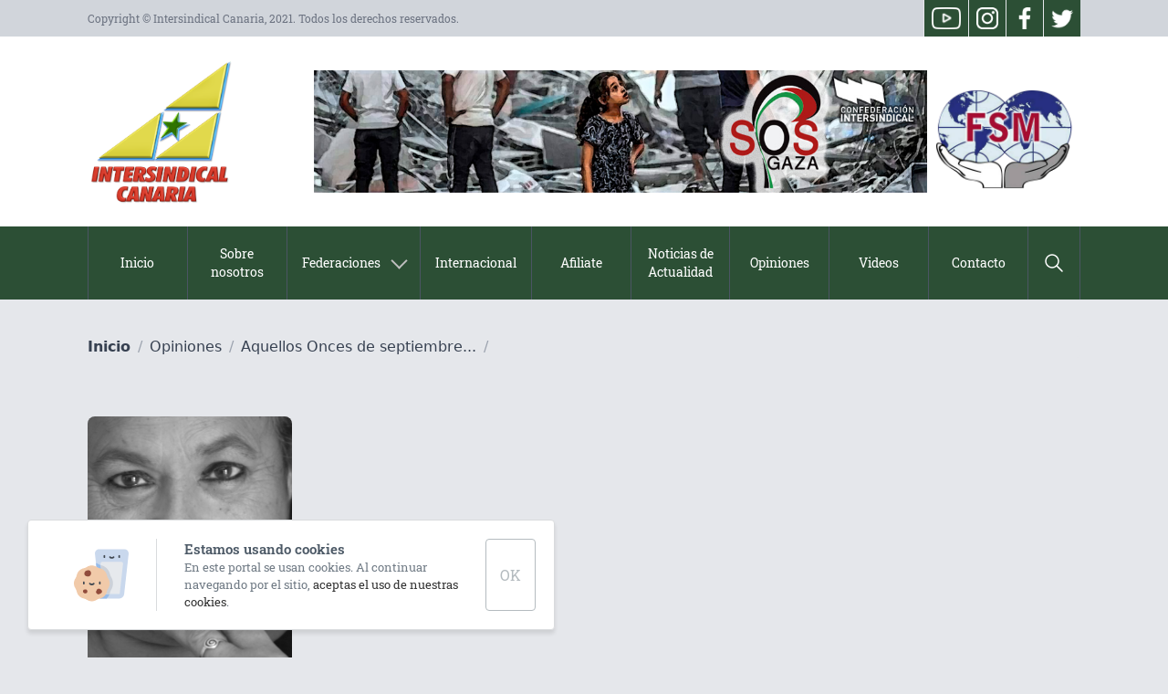

--- FILE ---
content_type: text/html; charset=utf-8
request_url: https://intersindicalcanaria.org/aquellos-onces-de-septiembre/
body_size: 10889
content:
<!DOCTYPE html>
<html lang="es"  >
    <head>
                <meta charset="UTF-8">
        <meta name="viewport" content="width=device-width, initial-scale=1.0">
        <meta http-equiv="X-UA-Compatible" content="ie=edge">
        <meta name="description" content="">

        <meta property="og:title" content="Aquellos Onces de septiembre  - Intersindical Canaria"><meta property="og:description" content=""><meta property="og:image" content="https://intersindicalcanaria.org/cms/uploads/WhatsApp_Image_2021_09_13_at_16.56.19-500-qzdvrb.jpeg">
        <meta name="keywords" content="">
        <meta name="author" content="Intersindical Canaria">

        
                        <title>Aquellos Onces de septiembre  - Intersindical Canaria</title>
        
        
        <link rel="canonical" href="/aquellos-onces-de-septiembre/">
        <!-- HTML5 shim and Respond.js for IE8 support of HTML5 elements and media queries -->
        <!--[if lt IE 9]>
            <script src="https://oss.maxcdn.com/html5shiv/3.7.2/html5shiv.min.js"></script>
            <script src="https://oss.maxcdn.com/respond/1.4.2/respond.min.js"></script>
        <![endif]-->
                    <link rel="shortcut icon" href="/template/estandar/icons/favicon.ico" type="image/x-icon" />
            <link rel="apple-touch-icon" href="/template/estandar/icons/apple-touch-icon.png" />
            <link rel="apple-touch-icon" sizes="57x57" href="/template/estandar/icons/apple-touch-icon-57x57.png" />
            <link rel="apple-touch-icon" sizes="72x72" href="/template/estandar/icons/apple-touch-icon-72x72.png" />
            <link rel="apple-touch-icon" sizes="76x76" href="/template/estandar/icons/apple-touch-icon-76x76.png" />
            <link rel="apple-touch-icon" sizes="114x114" href="/template/estandar/icons/apple-touch-icon-114x114.png" />
            <link rel="apple-touch-icon" sizes="120x120" href="/template/estandar/icons/apple-touch-icon-120x120.png" />
            <link rel="apple-touch-icon" sizes="144x144" href="/template/estandar/icons/apple-touch-icon-144x144.png" />
            <link rel="apple-touch-icon" sizes="152x152" href="/template/estandar/icons/apple-touch-icon-152x152.png" />
                            <link rel="alternate" href="https://intersindicalcanaria.org/aquellos-onces-de-septiembre/" hreflang="es" />
                        	<link rel="stylesheet" href="/template/estandar/css/minified/tailwind.min-hshqt1fw3.css"><script src='/template/estandar/js/minified/glightbox.min-hshqt1fw3.js' ></script>	<link rel="stylesheet" href="/template/estandar/css/minified/glightbox.min-hshqt1fw3.css"><script src='/template/estandar/js/minified/wow.min-hshqt1fw3.js' ></script>	<link rel="stylesheet" href="/template/estandar/css/minified/animate.min-hshqt1fw3.css"><script src='/template/estandar/js/minified/tiny-slider-hshqt1fw3.js' ></script>	<link rel="stylesheet" href="/template/estandar/css/minified/tiny-slider-hshqt1fw3.css">
                    <script>
                var hooksToken = '6c9f6f362b3a4256667144c4dc557a3e363ed6a2';
                var language = 'www';
                class CmsApiClass {
    constructor() {
        this._traducciones = {};
        this.loadingTraducciones = false;
    }
    hook(hook, data, callback,options = {}) {
        try {
            if (!hook) throw new Error("No se ha definido el endpoint del hook");
            if (typeof data !== 'object' && typeof data !== 'null') throw new Error("Data no es un objeto, es un " + typeof data);
            return fetch(hook, {
                method: 'post',
                headers: new Headers({'X-Hooks-Token': hooksToken,'Content-Type': 'application/json', 'X-Acai-Accept-Language': language ? language : 'www'}),
                body: JSON.stringify(data ? data : {}),
                signal:options.signal
            }).then(function (res) {
                return res.json()
            }).then(function (resJson) {
                return typeof callback == 'function' ? callback(resJson) : resJson
            })
        } catch (error) {
            console.error(error);
            Promise.resolve(false)
        }
    }
    getSignal(signalName) {
        if(!this.signals[signalName] || (this.signals[signalName].signal.aborted)) {
            const controller = new AbortController();
            this.signals[signalName] = controller;
        }
        return this.signals[signalName];
    }
    t_var(text) {
        let slug = CmsApi.slugify(text);
        if(this._traducciones[slug]) {
          return this._traducciones[slug];
        }

        // Lo creamos con el texto pasado para evitar múltiples llamadas.
        this._traducciones[slug] = text;
        if (this.loadingTraducciones) return this._traducciones[slug];

        this.loadingTraducciones = true;
        // Enviamos a crear la traducción
        var signal = this.getSignal('traducciones');
        let callback = (response) => {
            this.loadingTraducciones = false;
            if(response['success'] == true) {
                this._traducciones = response['data'];
                console.log("Traducciones cargadas");
            } else {
                console.error('Problema al crear textos generales: ', response);
            }
        }
        try {
            
            var datatoSendToHook = { clave: slug, valor: text};
            if (window.REMOTE_URL) datatoSendToHook.remote = window.REMOTE_URL;

            this.hook('/hooks/traducciones/', datatoSendToHook,
            callback,
            {
            //    signal:signal
            });
        } catch {
            console.error('Problema al crear textos generales: ', text);
        }
        
        return this._traducciones[slug];
    }
    translate(text) {
        let slug = CmsApi.slugify(text);

        return new Promise((resolve, reject) => {
            if(this._traducciones[slug]) {
              return resolve(this._traducciones[slug]);
            }

            // Lo creamos con el texto pasado para evitar múltiples llamadas.
            this._traducciones[slug] = text;
            if (this.loadingTraducciones) return this._traducciones[slug];

            this.loadingTraducciones = true;
            // Enviamos a crear la traducción
            var signal = this.getSignal('traducciones');
            try {
                
                var datatoSendToHook = { clave: slug, valor: text};
                if (window.REMOTE_URL) datatoSendToHook.remote = window.REMOTE_URL;

                return this.hook('/hooks/traducciones/', datatoSendToHook,
                null,
                {
                //    signal:signal
                }).then((response) => {
                    return resolve(this._traducciones[slug]);
                });
            } catch {
                console.error('Problema al crear textos generales: ', text);
            }
            return resolve(this._traducciones[slug]);
        });
    }
    slugify(string) {
        // str.normalize("NFD").replace(/[\u0300-\u036f]/g, "")
        // https://stackoverflow.com/questions/990904/remove-accents-diacritics-in-a-string-in-javascript
        const a = 'àáäâãåăæąçćčđďèéěėëêęğǵḧìíïîįłḿǹńňñòóöôœøṕŕřßşśšșťțùúüûǘůűūųẃẍÿýźžż·/_,:;'
        const b = 'aaaaaaaaacccddeeeeeeegghiiiiilmnnnnooooooprrsssssttuuuuuuuuuwxyyzzz______'
        const p = new RegExp(a.split('').join('|'), 'g')
        
        return string.toString().toLowerCase()
            .replace(/\s+/g, '_') // Replace spaces with -
            .replace(p, c => b.charAt(a.indexOf(c))) // Replace special characters
            .replace(/&/g, '_and_') // Replace & with 'and'
            .replace(/[^\w\-]+/g, '') // Remove all non-word characters
            .replace(/\_\_+/g, '_') // Replace multiple - with single -
            .replace(/^_+/, '') // Trim - from start of text
            .replace(/_+$/, '') // Trim - from end of text
            .toUpperCase()
    }
}
var CmsApi = new CmsApiClass();
CmsApi.signals = {};
//Se ha eliminado por concenso del equipo desarrollo MDJ. Se añade manualmente cuando se necesite en el header al iniciar hasta hacer algo más optimo
//if(language !== 'www') window.addEventListener("load", () => { CmsApi.t_var('');});

            </script>
                </head>
        <body class=" antialiased">
        
        
<!-- start_mod : custom-header-twig --> 
<section class="sticky top-0 xl:relative z-50"><style>
        body {
            transition: .3s all;
            opacity: 0;
        }
   </style><div class="hidden lg:flex bg-gray-300"><div class="container mx-auto flex justify-between items-center text-gray-500 px-4 xl:px-24"><p class="text-xs">Copyright © Intersindical Canaria, 2021. Todos los derechos reservados.</p><ul class="flex"><li><a target="_blank" href="https://www.youtube.com/channel/UCZ4tT3qdJ6w02Ynr_j1pqfw" class="flex items-center bg-red-600 border-l border-gray-200 p-2"><img src="/template/estandar/images/youtube.png" class="object-contain filter-white h-6"></a></li><li><a target="_blank" href="https://www.instagram.com/" class="flex items-center bg-red-600 border-l border-gray-200 p-2"><img src="/template/estandar/images/instagram.png" class="object-contain filter-white h-6"></a></li><li><a target="_blank" href="https://www.facebook.com" class="flex items-center bg-red-600 border-l border-gray-200 p-2"><img src="/template/estandar/images/facebook.png" class="object-contain filter-white h-6"></a></li><li><a target="_blank" href="https://twitter.com/" class="flex items-center bg-red-600 border-l border-gray-200 p-2"><img src="/template/estandar/images/twitter.png" class="object-contain filter-white h-6"></a></li></ul></div></div><div class="bg-white"><div class="container mx-auto px-4 xl:px-24 py-1 lg:py-6"><div class="flex items-center"><a href="/" class="block w-40 sm:w-1/6"><img src="/cms/uploads/logo_intersindical_canaria_volume_trico_grande_1_.png" class="h-20 xl:h-40 object-contain object-center " alt="Logo Intersindical"></a><div class="hidden xl:block  w-4/6 ml-20 "><div class="w-full"><ul class=" menu-slider "><li class="p-1/2 relative"><a target="_blank" href=""><img src="/cms/uploads/sos_gaza_1000x200_1.jpg" class="absolute top-0 left-0 w-full h-full object-contain object-center" alt=""></a></li></ul></div></div><div class="hidden xl:block sm:w-1/6 "><a href="https://www.comitefsm.org/" target="_blank" class="flex justify-end w-full"><img src="/cms/uploads/logo_fsm.png" class="h-20 xl:h-32 object-contain object-center xl:pt-4" alt="Logo Intersindical 2"></a></div><div class="flex xl:hidden w-full"><div class="flex xl:items-center justify-end w-full px-2 lg:pl-10"><form action="/buscador/" class="border-2 flex content-border justify-end border-opacity-75 w-full pl-2"><input name="busqueda" value="" class="text-black w-full text-xl "><button class=" px-4 py-3 cursor-pointer flex-shrink-0 btn_menu_s"><svg xmlns="http://www.w3.org/2000/svg" class="icon search w-6" width="24" height="24" viewBox="0 0 24 24" stroke-width="1.5" stroke="#000000" fill="none" stroke-linecap="round" stroke-linejoin="round"><path stroke="none" d="M0 0h24v24H0z" fill="none"></path><circle cx="10" cy="10" r="7"></circle><line x1="21" y1="21" x2="15" y2="15"></line></svg></button></form></div><button onclick="document.querySelector('.navbar').classList.toggle('hidden')"><svg xmlns="http://www.w3.org/2000/svg" class="hover:text-red-600 icon icon-tabler icon-tabler-menu-2" width="40" height="40" viewBox="0 0 24 24" stroke-width="1.5" stroke="currentColor" fill="currentColor" stroke-linecap="round" stroke-linejoin="round"><path stroke="none" d="M0 0h24v24H0z" fill="none"></path><line x1="4" y1="6" x2="20" y2="6"></line><line x1="4" y1="12" x2="20" y2="12"></line><line x1="4" y1="18" x2="20" y2="18"></line></svg></button></div></div></div></div></section><section class="navbar hidden xl:block sticky top-0 z-50 relative menu_inferior"><div class="bg-red-600"><div class="container mx-auto xl:px-24"><div class="flex flex-col xl:flex-row justify-between xl:items-center"><ul class="w-full flex flex-col xl:flex-row text-white text-lg lg:text-sm"><li class="dropdown-toggle w-full relative border-l-0 xl:border-l border-gray-600 hover:bg-green-900"><a href="/" class="text-center items-center lg:justify-center flex lg:h-20 block px-4 py-3">Inicio</a></li><li class="dropdown-toggle w-full relative border-l-0 xl:border-l border-gray-600 hover:bg-green-900"><a href="/sobre-nosotros/" class="text-center items-center lg:justify-center flex lg:h-20 block px-4 py-3">Sobre nosotros</a></li><li class="dropdown-toggle w-full relative border-l-0 xl:border-l border-gray-600 hover:bg-green-900"><a href="/federaciones/" class="text-center items-center lg:justify-center flex lg:h-20 block px-4 py-3 _hasChilds">Federaciones</a><ul class="dropdown block lg:absolute left-0 bg-black text-sm text-white text-left z-50 shadow-lg w-full lg:w-64 hidden"><li class=" relative border-t border-white"><a onmouseover="this.parentNode.querySelector('ul').classList.toggle('hidden')" href="https://www.transportes-intersindicalcanaria.org/" class="text-center items-center lg:justify-center flex lg:h-20 block px-4 py-3">Federación de Transporte</a><ul class="dropdown block lg:absolute  bg-gray-700 left-100 top-0 text-sm text-white text-left  shadow-lg w-full lg:w-64 hidden"></ul></li><li class=" relative border-t border-white"><a onmouseover="this.parentNode.querySelector('ul').classList.toggle('hidden')" href="https://intersindicalcanariasalud.org/" class="text-center items-center lg:justify-center flex lg:h-20 block px-4 py-3">Federación de Salud</a><ul class="dropdown block lg:absolute  bg-gray-700 left-100 top-0 text-sm text-white text-left  shadow-lg w-full lg:w-64 hidden"></ul></li><li class=" relative border-t border-white"><a onmouseover="this.parentNode.querySelector('ul').classList.toggle('hidden')" href="https://www.stec.es" class="text-center items-center lg:justify-center flex lg:h-20 block px-4 py-3 _hasChilds">Federación de Enseñanza</a><ul class="dropdown block lg:absolute  bg-gray-700 left-100 top-0 text-sm text-white text-left  shadow-lg w-full lg:w-64 hidden"><li class="border-t border-white"><a href="/seccion-sindical-de-laborales-de-educacion/" class="text-center items-center lg:justify-center flex lg:h-20 block px-4 py-3">Sección Sindical de Laborales de Educación</a></li></ul></li><li class=" relative border-t border-white"><a onmouseover="this.parentNode.querySelector('ul').classList.toggle('hidden')" href="/federacion-de-admpublicas/" class="text-center items-center lg:justify-center flex lg:h-20 block px-4 py-3 _hasChilds">Federación de Adm.Públicas</a><ul class="dropdown block lg:absolute  bg-gray-700 left-100 top-0 text-sm text-white text-left  shadow-lg w-full lg:w-64 hidden"><li class="border-t border-white"><a href="http://icjusticia.blogspot.com/" class="text-center items-center lg:justify-center flex lg:h-20 block px-4 py-3">Sección Sindical de Justicia</a></li><li class="border-t border-white"><a href="https://icadministraciongeneral.com/" class="text-center items-center lg:justify-center flex lg:h-20 block px-4 py-3"> Adm. Gral. de Comunidad Autónoma</a></li></ul></li></ul></li><li class="dropdown-toggle w-full relative border-l-0 xl:border-l border-gray-600 hover:bg-green-900"><a href="/internacional/" class="text-center items-center lg:justify-center flex lg:h-20 block px-4 py-3">Internacional</a></li><li class="dropdown-toggle w-full relative border-l-0 xl:border-l border-gray-600 hover:bg-green-900"><a href="/afiliate/" class="text-center items-center lg:justify-center flex lg:h-20 block px-4 py-3">Afiliate</a></li><li class="dropdown-toggle w-full relative border-l-0 xl:border-l border-gray-600 hover:bg-green-900"><a href="/noticias-de-actualidad/" class="text-center items-center lg:justify-center flex lg:h-20 block px-4 py-3">Noticias de Actualidad</a></li><li class="dropdown-toggle w-full relative border-l-0 xl:border-l border-gray-600 hover:bg-green-900"><a href="/opiniones/" class="text-center items-center lg:justify-center flex lg:h-20 block px-4 py-3">Opiniones</a></li><li class="dropdown-toggle w-full relative border-l-0 xl:border-l border-gray-600 hover:bg-green-900"><a href="/videos_qx3n9c/" class="text-center items-center lg:justify-center flex lg:h-20 block px-4 py-3">Videos</a></li><li class="dropdown-toggle w-full relative border-l-0 xl:border-l border-gray-600 hover:bg-green-900"><a href="/contacto/" class="text-center items-center lg:justify-center flex lg:h-20 block px-4 py-3">Contacto</a></li></ul><div class="lg:h-20 hidden xl:flex xl:items-center border-l border-r border-gray-600 hover:bg-green-900"><div class=" px-4 py-3 cursor-pointer" onclick="toggleSearch()"><svg xmlns="http://www.w3.org/2000/svg" width="24" height="24" viewBox="0 0 24 24" stroke-width="1.5" stroke="#ffffff" fill="none" stroke-linecap="round" stroke-linejoin="round" class="icon search w-6"><path stroke="none" d="M0 0h24v24H0z" fill="none"></path><circle cx="10" cy="10" r="7"></circle><line x1="21" y1="21" x2="15" y2="15"></line></svg><img src="/template/estandar/images/angle-arrow-pointing-down.svg" class="angle_search filter-white h-4 w-6 hidden"></div></div></div></div><div class="transition-all duration-200 ease-in-out search-sect bg-gray-900 w-full py-3 -z-1 absolute top-0 left-0 w-full"><form action="/buscador/" class="container mx-auto relative xl:px-24"><input name="busqueda" placeholder="Buscar..." value="" class="bg-transparent text-2xl text-white p-1 w-full border-white border-b"><button class="absolute right-0 top-0 xl:mr-24"><div class="bg-gray-600 p-3"><svg xmlns="http://www.w3.org/2000/svg" class="icon icon-tabler icon-tabler-search" width="18" height="18" viewBox="0 0 24 24" stroke-width="1.5" stroke="#ffffff" fill="none" stroke-linecap="round" stroke-linejoin="round"><path stroke="none" d="M0 0h24v24H0z" fill="none"></path><circle cx="10" cy="10" r="7"></circle><line x1="21" y1="21" x2="15" y2="15"></line></svg></div></button></form></div></div></section>
<!-- end_mod -->
        
<!-- start_mod : custom-blog --> 
<div></div><div class="h-10"></div><div class="container mx-auto xl:px-24 lg:px-0 px-4 "><div class="bg-gray-200 rounded font-sans"><nav aria-label="Breadcrumb" class="w-full breadcrumb-v2"><ol itemscope itemtype="https://schema.org/BreadcrumbList" class="list-reset flex text-gray-700"><li itemprop="itemListElement" itemscope itemtype="https://schema.org/ListItem" class="text-black-500 font-bold"><a itemprop="item" href="/"><span itemprop="name">Inicio</span></a><meta itemprop="position" content="1"/></li><li><span class="mx-2 text-gray-400">/</span></li><li itemprop="itemListElement" itemscope itemtype="https://schema.org/ListItem"><a itemprop="item" href="/opiniones/"><span itemprop="name">Opiniones</span></a><meta itemprop="position" content="2"/></li><li><span class="mx-2 text-gray-400">/</span></li><li itemprop="itemListElement" itemscope itemtype="https://schema.org/ListItem"><a itemprop="item" href="/aquellos-onces-de-septiembre/" aria-current="page"><span itemprop="name">Aquellos Onces de septiembre...</span></a><meta itemprop="position" content="3"/></li><li><span class="mx-2 text-gray-400">/</span></li></ol></nav></div></div><div class="container px-4 xl:px-24 mx-auto my-10 mt-16 flex flex-col w-full justify-start"><img class="h-72 w-56 rounded-lg object-cover object-center" src="/cms/uploads/WhatsApp_Image_2021_09_13_at_16.56.19.jpeg"><h2 class="text-2xl sm:text-4xl md:text-5xl mt-2">Aquellos Onces de septiembre</h2></div><section class="pb-20 pt-10 container mx-auto lg:px-0 px-4 xl:px-24"><article class="container mx-auto block relative z-10 flex flex-wrap items-start"><main class="relative w-full"><div><a href="/opiniones/" class="text-xs text-gray-700 uppercase hover:bg-gray-300 py-1 px-2 mr-2 mb-4 inline-block border border-gray-400">Opiniones</a></div><p class="mb-8 italic text-black text-xl">Lucy Rodríguez Gangura</p><div class="article text-gray-800 font-light wysiwyg text-lg my-8"><p style="text-align:justify;">Han pasado 20 años desde aquel 11 de septiembre que, según muchos analistas  de política internacional, provocaron importantes cambios en las relaciones internacionales y en las políticas estatales, no dejan de tener razón, sobre todo en lo referente a políticas  represivas y conflictos armados. Desde entonces y casi sin darnos cuentas nos acostumbramos a las guerras preventivas, a los controles en los aeropuertos y puertos, a las leyes mordazas, a la falta de libertad de expresión, a la conversión en apología del terrorismo de cualquier posición disidente, etc, etc.</p><p style="text-align:justify;">Lentamente fuimos conociendo las ventajas que para el gobierno norteamericano tuvieron los atentados del 11-S. En primer lugar le permitió, definir un supuesto eje del mal que colocaba al mundo con ellos o contra ellos, un eje que es tan moldeable como guste a quien ocupe la Casa Blanca en ese momento; en segundo lugar le ha permitido recrudecer la represión y aumentar los recortes de libertades, primero en el seno de los EE.UU y, luego en el conjunto del planeta, moldeándolo según su propio diseño; En tercer lugar, la invasión y ocupación de Afganistán, Irak  y Libia, que tan beneficiosas preveían;  y todo ello con la coartada ideológica de la lucha contra el terrorismo; generando miedo a imaginarios peligros y amenazas de atentados se pueden justificar acciones realmente terroristas. Jamás podré entender porque lanzar un avión contra un edifico  es terrorismo y lanzar fósforo blanco y bombas racimos es derecho a la legitima defensa o bombardear un mercado se llama guerra preventiva.</p><p style="text-align:justify;">Hoy somos muchas personas las que pensamos que algo tuvieron que ver con aquellos atentados quienes se proclamaban al mundo como víctimas de los mismos.</p><p style="text-align:justify;">El 11 de septiembre del 2001 no se cometió el mayor atentado terrorista de la historia, como muchos medios de comunicación se han empeñado en hacernos creer en esa mitología de buenos y malos que en los últimos veinte años han construido. Sin embargo, y esta es la narrativa no construida desde los grandes medios de comunicación, desde 1823 EE.UU. ha mantenido  una constante acción terrorista primero sobre los países de su continente y, posteriormente, sobre el todo el planeta.</p><p style="text-align:justify;">En diciembre de 1823 el presidente Monroe enuncio la que sería conocida como la doctrina que llevaría su nombre  y que, en forma brevísima, venía a dividir el mundo en dos esferas de influencia , una baja el predominio europeo y otra, América, bajo la influencia de EE.UU. Partiendo del principio de América para los americanos (claro que los americanos sólo eran los estadounidenses) Monroe desarrolla la tesis del destino universal que viene a decir que son ellos los encargados de velar por el orden en el mundo y que América en su globalidad les pertenece.</p><p style="text-align:justify;">Desde 1.823 EE.UU. ha realizado más de 150 intervenciones, relevantes y públicas, de carácter militar, político, de espionaje y conspiración, o, a través de aventureros contratados por los grandes capitales estadounidenses como Williams Walter, todas ellas violando el derecho internacional y el derecho a la soberanía de los pueblos. Tras la guerra de México en 1846, Nicaragua, El Salvador, Honduras, Cuba, República Dominicana, Haití, Ecuador, Brasil, Guatemala, Bolivia, Uruguay, Colombia, Venezuela, Granada, Argentina, Chile  y Panamá ( territorio segregado de Colombia en 1903 con el objeto de crear la salida al Pacifico que Estados Unidos necesitaba) han sido las victimas directas americanas de la doctrina Monrey. Existen también infinidad de víctimas indirectas de esta misma política, todas las ocasionadas por el bloqueo a Cuba y Venezuela, así como por las políticas de instigación contra estos mismos gobiernos, y contra Nicaragua, Argentina, Uruguay, etc. </p><p style="text-align:justify;">Fuera del continente americano, África del Norte, Siria, Irak, Libia, Japón, China, Angola, Hawai, Somalia, Yemen, Pakinstan, Filipinas, Vietnam, Yugoslavia, Sudán, Bosnia y Herzegovina, Corea, son países que, igualmente, han sido agredidos, invadidos y violentados por los Estados Unidos de América. </p><p style="text-align:justify;">Ciertamente desde el 2001 el mundo ha cambiado,  pero los cambios han sido  más cuantitativos que cualitativos. EE.UU. ya era un estado terrorista antes de esta fecha.</p><p style="text-align:justify;">A algunos y algunas la vida ya nos había cambiado otro 11 de septiembre muchos años antes. El 11 de septiembre del 1973  a las 11.52 de la mañana la Fuerza Aérea chilena encabezada por un grupo de militares golpistas comenzaron a bombardear el Palacio Presidencial  de la Moneda en Chile, desde el interior el Presidente, Salvador Allende retransmitía  su último mensaje al pueblo chileno y al mundo a través de radio Magallanes:</p><p style="text-align:justify;">            “……..Superarán otros hombres el momento gris y amargo, donde la traición pretende imponerse. Sigan ustedes sabiendo que, mucho más temprano que tarde, se abrirán las grandes alamedas por donde pase el hombre libre, para construir una sociedad mejor.”</p><p style="text-align:justify;">Más de 3.500 chilenos y chilenas fueron asesinados o desaparecidos, extrajudicialmente. Las organizaciones de derechos humanos que han trabajado en el país cifran en más del 15% de la población el número de personas que fue, de una forma u otra, victima de la represión ejercida por la Junta militar, unas 200.000 se vieron obligadas al exilio. El terror lleno las calles de Santiago, las ciudades de Chile. Puro terrorismo.</p><p style="text-align:justify;">La vida nos cambio ese  11 de septiembre , éramos  jóvenes, preñados de esperanza. Chile se convirtió en una nueva referencia de cambio. Nuestros fines de semana los pasábamos, a son de guitarra, entre Santa María de Iquique (….y unamos como hermanos que nadie nos vencerá, tenemos razones puras, tenemos porque luchar,……) y el recuerdo de Amanda, cuándo no en las casitas del Barrio Alto. Con Salvador Allende cayeron también nuestras esperanzas de  ruptura democrática en el Estado español y las posibilidades de avanzar hacia la democracia Popular, NO NOS DEJARÍAN como no dejaron a Chile.</p><p style="text-align:justify;">En 1999 se desclasificaron y vieron la luz los archivos de la CIA que demostraban el protagonismo de la misma en el golpe de Estado y su posterior apoyo a la Junta Militar.</p><p style="text-align:justify;">Y así se han ido construyendo los onces de septiembre, a golpe de tortura, asesinatos, fósforo blanco, bombas racimo. </p><p style="text-align:justify;">Así los onces de septiembre, los muertos de México, Nicaragua, El Salvador, Honduras, Cuba, República Dominicana, Haití, Ecuador, Brasil, Guatemala, Bolivia, Uruguay, Colombia, Venezuela, Granada, Argentina, Chile, Panamá, Vietnam,  Yemen, Pakistán, Libia, Afganistán, Irak, Palestina, África del Norte, Siria, Irak, Libia, Japón, China, Angola, Hawai, Somalia, Yemen, Pakinstan, Filipinas, Vietnam, Yugoslavia, Sudán, Bosnia y Herzegovina, Corea, también claman justicia.</p><p style="text-align:justify;">Para mi, cada 11 de septiembre, aún 48 años después, me sigue sonando Pablo Milanes en la conciencia y y el corazón: </p><p style="text-align:justify;"> </p><p style="text-align:center;">“Yo pisaré las calles nuevamente<br>de lo que fue Santiago ensangrentada,<br>y en una hermosa plaza liberada<br>me detendré a llorar por los ausentes”</p><p style="text-align:center;"> </p><p style="margin-left:0;text-align:right;"><strong>Lucy Rodríguez</strong></p><p style="margin-left:0;text-align:right;"><strong> Secretaria de Solidaridad y Relaciones Internacionales de Intersindical Canaria </strong></p></div><ul class="flex flex-wrap items-center -mx-2 mb-8"><li class="px-2"><a target="_blank" rel="noopener" href="https://www.facebook.com/sharer/sharer.php?u=https%3A%2F%2Fintersindicalcanaria.org%2Faquellos-onces-de-septiembre%2F"><img src="/template/estandar/images/facebook.svg" alt="Facebook" class="w-12 h-12"></a></li><li class="px-2"><a target="_blank" rel="noopener" href="https://twitter.com/intent/tweet?text=Aquellos%20Onces%20de%20septiembre%20&amp;url=https%3A%2F%2Fintersindicalcanaria.org%2Faquellos-onces-de-septiembre%2F"><img src="/template/estandar/images/twitter.svg" alt="Twitter" class="w-12 h-12"></a></li><li class="px-2"><a target="_blank" rel="noopener" href="https://wa.me/?text=Aquellos%20Onces%20de%20septiembre%20%20-%20https%3A%2F%2Fintersindicalcanaria.org%2Faquellos-onces-de-septiembre%2F"><img src="/template/estandar/images/whatsapp.svg" alt="WhatsApp" class="w-12 h-12"></a></li><li class="px-2"><a target="_blank" rel="noopener" href="mailto:?subject=Aquellos Onces de septiembre &amp;body=Aquellos Onces de septiembre  - https%3A%2F%2Fintersindicalcanaria.org%2Faquellos-onces-de-septiembre%2F"><img src="/template/estandar/images/email.svg" alt="Email" class="w-12 h-12"></a></li></ul></main></article></section><template id="table-of-content-template"><nav class="w-full lg:w-3/12 mb-8 lg:pr-8 lg:sticky"><span class="text-xl text-red-500">Tabla de contenidos</span><ul class="border border-gray-300 last:border-none mt-3"></ul></nav></template>
<!-- end_mod -->    
<!-- start_mod : custom-footer-twig --> 
<section><div class="bg-cover bg-center" style="background-image:url(/template/estandar/images/footer-background.jpg)"><div class="container mx-auto px-2 xl:px-24 pt-12 pb-8"><div class="flex flex-col"><div class="flex justify-between bg-repeat-round" style="background-image:url(/template/estandar/images/title_pattern_dark.png)"><span class="flex justify-center items-center bg-red-600 text-white w-48 px-6 py-2">Únete a Nosotros</span></div><div class="flex flex-wrap justify-between pt-6"><div class="flex flex-col w-full md:w-1/3 lg:w-1/4 pt-4"><a href="/" class="block"><img src="/cms/uploads/logo_intersindical_canaria_volume_trico_grande_1_.png" class="w-3/4" alt=""></a><a href="" class="relative block mt-2"><img src="/cms/uploads/Footer.jpg" class="w-full lg:w-3/4 object-cover object-center pt-8" alt=""></a><button class="w-full bg-red-600 text-white text-lg hover:bg-black hover:text-red-500 py-2 mt-10"><a href="/contacto/">Únete a Nosotros</a></button></div><div class="flex flex-col text-white w-full md:w-1/2 lg:w-1/4 pt-14 px-2"><h5 class="font-semibold uppercase /template/estandar/images/logo-270-q6966o.png pb-14">ENTRADAS RECIENTES</h5><ul><li><div class="flex border-t border-b border-gray-700 py-2"><a href="/dia-mundial-de-la-seguridad-y-salud-en-el-trabajo/" class="relative block p-1/8 w-20 flex-shrink-0"><img src="/cms/uploads/WhatsApp_Image_2025_04_24_at_10.55.15-300-svf2sd.jpeg" class="absolute top-0 left-0 w-full h-full object-cover object-center" alt=""></a><div class="flex flex-col hover:text-red-600"><a href="/dia-mundial-de-la-seguridad-y-salud-en-el-trabajo/" class="h-12 overflow-hidden"><h6 class="pl-2 w-full">Día Mundial de la Seguridad y Salud en el Trabajo</h6></a><div class="flex items-center pl-2"><svg xmlns="http://www.w3.org/2000/svg" class="icon icon-tabler icon-tabler-calendar-stats" width="20" height="20" viewBox="0 0 24 24" stroke-width="1.5" stroke="#ff2825" fill="none" stroke-linecap="round" stroke-linejoin="round"><path stroke="none" d="M0 0h24v24H0z" fill="none"></path><path d="M11.795 21h-6.795a2 2 0 0 1 -2 -2v-12a2 2 0 0 1 2 -2h12a2 2 0 0 1 2 2v4"></path><path d="M18 14v4h4"></path><circle cx="18" cy="18" r="4"></circle><path d="M15 3v4"></path><path d="M7 3v4"></path><path d="M3 11h16"></path></svg><div></div><p class="text-gray-500 text-xs hover:text-red-600 px-3 py-3">28. abril 2025</p></div></div></div></li><li><div class="flex border-t border-b border-gray-700 py-2"><a href="/yolanda-civicos-no-podemos-perder-de-vista-la-justicia-social-la-equidad-y-la-dignidad-del-ser-humano/" class="relative block p-1/8 w-20 flex-shrink-0"><img src="/cms/uploads/Yolanda_Ci_vicos_2_-300-soahsc.jpg" class="absolute top-0 left-0 w-full h-full object-cover object-center" alt=""></a><div class="flex flex-col hover:text-red-600"><a href="/yolanda-civicos-no-podemos-perder-de-vista-la-justicia-social-la-equidad-y-la-dignidad-del-ser-humano/" class="h-12 overflow-hidden"><h6 class="pl-2 w-full">Yolanda Cívicos: “No podemos perder de vista la justicia social, la equidad y la dignidad del ser humano”</h6></a><div class="flex items-center pl-2"><svg xmlns="http://www.w3.org/2000/svg" class="icon icon-tabler icon-tabler-calendar-stats" width="20" height="20" viewBox="0 0 24 24" stroke-width="1.5" stroke="#ff2825" fill="none" stroke-linecap="round" stroke-linejoin="round"><path stroke="none" d="M0 0h24v24H0z" fill="none"></path><path d="M11.795 21h-6.795a2 2 0 0 1 -2 -2v-12a2 2 0 0 1 2 -2h12a2 2 0 0 1 2 2v4"></path><path d="M18 14v4h4"></path><circle cx="18" cy="18" r="4"></circle><path d="M15 3v4"></path><path d="M7 3v4"></path><path d="M3 11h16"></path></svg><div></div><p class="text-gray-500 text-xs hover:text-red-600 px-3 py-3"> 7. enero 2025</p></div></div></div></li><li><div class="flex border-t border-b border-gray-700 py-2"><a href="/javier-fernandez-quesada-la-cronica-de-un-crimen-de-estado/" class="relative block p-1/8 w-20 flex-shrink-0"><img src="/cms/uploads/IMG_8023-300-sog6m5.jpeg" class="absolute top-0 left-0 w-full h-full object-cover object-center" alt=""></a><div class="flex flex-col hover:text-red-600"><a href="/javier-fernandez-quesada-la-cronica-de-un-crimen-de-estado/" class="h-12 overflow-hidden"><h6 class="pl-2 w-full">JAVIER FERNÁNDEZ QUESADA, la crónica de un crimen de Estado</h6></a><div class="flex items-center pl-2"><svg xmlns="http://www.w3.org/2000/svg" class="icon icon-tabler icon-tabler-calendar-stats" width="20" height="20" viewBox="0 0 24 24" stroke-width="1.5" stroke="#ff2825" fill="none" stroke-linecap="round" stroke-linejoin="round"><path stroke="none" d="M0 0h24v24H0z" fill="none"></path><path d="M11.795 21h-6.795a2 2 0 0 1 -2 -2v-12a2 2 0 0 1 2 -2h12a2 2 0 0 1 2 2v4"></path><path d="M18 14v4h4"></path><circle cx="18" cy="18" r="4"></circle><path d="M15 3v4"></path><path d="M7 3v4"></path><path d="M3 11h16"></path></svg><div></div><p class="text-gray-500 text-xs hover:text-red-600 px-3 py-3">13. diciembre 2024</p></div></div></div></li></ul></div><div class="flex flex-col text-white w-full md:w-1/2 lg:w-1/4 pt-14 px-2"><h5 class="font-semibold pb-14 uppercase">ENLACES</h5><ul><li class="flex items-center border-t border-gray-700 hover:text-red-600 pt-4 py-2"><a href="/aviso-legal/" class="flex"><svg xmlns="http://www.w3.org/2000/svg" class="icon icon-tabler icon-tabler-messages pr-4 pb-2" width="40" height="40" viewBox="0 0 24 24" stroke-width="1.5" stroke="#9e9e9e" fill="none" stroke-linecap="round" stroke-linejoin="round"><path stroke="none" d="M0 0h24v24H0z" fill="none"></path><path d="M21 14l-3 -3h-7a1 1 0 0 1 -1 -1v-6a1 1 0 0 1 1 -1h9a1 1 0 0 1 1 1v10"></path><path d="M14 15v2a1 1 0 0 1 -1 1h-7l-3 3v-10a1 1 0 0 1 1 -1h2"></path></svg> Aviso legal</a></li><li class="flex items-center border-t border-gray-700 hover:text-red-600 pt-4 py-2"><a href="/politica-de-privacidad/" class="flex"><svg xmlns="http://www.w3.org/2000/svg" class="icon icon-tabler icon-tabler-messages pr-4 pb-2" width="40" height="40" viewBox="0 0 24 24" stroke-width="1.5" stroke="#9e9e9e" fill="none" stroke-linecap="round" stroke-linejoin="round"><path stroke="none" d="M0 0h24v24H0z" fill="none"></path><path d="M21 14l-3 -3h-7a1 1 0 0 1 -1 -1v-6a1 1 0 0 1 1 -1h9a1 1 0 0 1 1 1v10"></path><path d="M14 15v2a1 1 0 0 1 -1 1h-7l-3 3v-10a1 1 0 0 1 1 -1h2"></path></svg> Política de privacidad</a></li><li class="flex items-center border-t border-gray-700 hover:text-red-600 pt-4 py-2"><a href="/politica-de-cookies/" class="flex"><svg xmlns="http://www.w3.org/2000/svg" class="icon icon-tabler icon-tabler-messages pr-4 pb-2" width="40" height="40" viewBox="0 0 24 24" stroke-width="1.5" stroke="#9e9e9e" fill="none" stroke-linecap="round" stroke-linejoin="round"><path stroke="none" d="M0 0h24v24H0z" fill="none"></path><path d="M21 14l-3 -3h-7a1 1 0 0 1 -1 -1v-6a1 1 0 0 1 1 -1h9a1 1 0 0 1 1 1v10"></path><path d="M14 15v2a1 1 0 0 1 -1 1h-7l-3 3v-10a1 1 0 0 1 1 -1h2"></path></svg> Política de cookies</a></li></ul><span class="text-white pt-16 uppercase">Buscar en el Sitio</span><form action="/buscador/" class="flex items-center"><div class="py-4"><input class="bg-gray-800 px-6 text-gray-500 w-40 h-10" type="text" placeholder="Buscar..." name="busqueda"></div><button class="bg-red-600 p-3"><svg xmlns="http://www.w3.org/2000/svg" class="icon icon-tabler icon-tabler-search" width="18" height="18" viewBox="0 0 24 24" stroke-width="1.5" stroke="#ffffff" fill="none" stroke-linecap="round" stroke-linejoin="round"><path stroke="none" d="M0 0h24v24H0z" fill="none"></path><circle cx="10" cy="10" r="7"></circle><line x1="21" y1="21" x2="15" y2="15"></line></svg></button></form></div><div class="flex flex-col text-white w-full md:w-1/2 lg:w-1/4 pt-14 px-2"><h5 class="font-semibold pb-14 uppercase">CONTACTOS</h5><div class="roboto"><div class="flex items-center"><svg xmlns="http://www.w3.org/2000/svg" class="icon icon-tabler icon-tabler-mail" width="24" height="24" viewBox="0 0 24 24" stroke-width="1.5" stroke="#9e9e9e" fill="none" stroke-linecap="round" stroke-linejoin="round"><path stroke="none" d="M0 0h24v24H0z" fill="none"></path><rect x="3" y="5" width="18" height="14" rx="2"></rect><polyline points="3 7 12 13 21 7"></polyline></svg><p class="font-semibold pl-3">Email</p></div><a href="mail:comunicacion@intersindicalcanaria.info"><p class="text-xs text-gray-500 hover:text-red-600 py-4">comunicacion@intersindicalcanaria.info</p></a></div><div><div class="flex items-center"><svg xmlns="http://www.w3.org/2000/svg" class="icon icon-tabler icon-tabler-directions" width="28" height="28" viewBox="0 0 24 24" stroke-width="1.5" stroke="#9e9e9e" fill="none" stroke-linecap="round" stroke-linejoin="round"><path stroke="none" d="M0 0h24v24H0z" fill="none"></path><path d="M9 5h10l2 2l-2 2h-10a1 1 0 0 1 -1 -1v-2a1 1 0 0 1 1 -1"></path><path d="M13 13h-7l-2 2l2 2h7a1 1 0 0 0 1 -1v-2a1 1 0 0 0 -1 -1"></path><line x1="12" y1="22" x2="12" y2="17"></line><line x1="12" y1="13" x2="12" y2="9"></line><line x1="12" y1="5" x2="12" y2="3"></line></svg><p class="font-semibold pt-2 pl-2">Direccion:</p></div><div class="text-xs pt-2 text-gray-500"> Si deseas ponerte en contacto con alguna de nuestras sedes, visita el apartado "CONTACTO" en la barra superior.</div></div></div></div></div></div><div class="bg-gray-200"><div class="container mx-auto flex flex-col sm:flex-row justify-start sm:justify-between text-gray-500 px-4 xl:px-24 py-4 sm:py-0"><ul class="flex"><li><a target="_blank" href="https://www.youtube.com/channel/UCZ4tT3qdJ6w02Ynr_j1pqfw" class="flex items-center bg-red-600 border-l border-gray-200 p-2"><img src="/template/estandar/images/youtube.png" class="object-contain filter-white h-6"></a></li><li><a target="_blank" href="https://www.instagram.com/" class="flex items-center bg-red-600 border-l border-gray-200 p-2"><img src="/template/estandar/images/instagram.png" class="object-contain filter-white h-6"></a></li><li><a target="_blank" href="https://www.facebook.com" class="flex items-center bg-red-600 border-l border-gray-200 p-2"><img src="/template/estandar/images/facebook.png" class="object-contain filter-white h-6"></a></li><li><a target="_blank" href="https://twitter.com/" class="flex items-center bg-red-600 border-l border-gray-200 p-2"><img src="/template/estandar/images/twitter.png" class="object-contain filter-white h-6"></a></li></ul><div class="flex text-xs pt-z sm:pt-0 items-center">Copyright © Intersindical Canaria, 2021. Todos los derechos reservados.<span class="hidden sm:inline-block">-</span> Web desarrollada con <span class="text-xl corazon">♥</span> por <a href="https://www.cocosolution.com" target="_blank" rel="noopener" class="hover:opacity-60 font-semibold transition3s">Coco Solution</a> &amp; <a href="https://www.acaisuite.com" target="_blank" rel="noopener" class="hover:opacity-60 font-semibold transition3s">Acai Suite</a></div></div></div></div></section>
<!-- end_mod -->    
    <script>var MODULES_LOADED = ["custom-header","custom-header-twig","intersindicalnavbar_hsfm","custom-blog","custom-footer","custom-footer-twig","bloquenoticiafooter_n2iflj","intersindicalfooter_oxjn08"];</script><link rel="stylesheet" href="/template/estandar/modulos/intersindicalnavbar_hsfm/minified/style-hshr4f0dx.css"><link rel="stylesheet" href="/template/estandar/modulos/custom-blog/minified/style-hshqt1fw3.css"><link rel="stylesheet" href="/template/estandar/modulos/bloquenoticiafooter_n2iflj/minified/style-hshqvvhqa.css"><script src="/template/estandar/modulos/intersindicalnavbar_hsfm/minified/script-hshr4f0dx.js"></script><script src="/template/estandar/modulos/custom-blog/minified/script-hshqto2xi.js"></script><script src="/template/estandar/modulos/custom-blog/minified/scripts-hshqt1fw3.js"></script> 
         	<link rel='stylesheet' href='/custom-builder-style.css?timestamp=1711114673'>
  
         

         	<script src='/custom-builder-javascript.js?timestamp=1711114673'></script>
  
         
        
    <script defer data-cache src="/template/estandar/js/minified/cookies-hshqt1fw3.js"></script>
</body>
</html>




--- FILE ---
content_type: text/css
request_url: https://intersindicalcanaria.org/template/estandar/modulos/custom-blog/minified/style-hshqt1fw3.css
body_size: -177
content:
nav{top:120px}

--- FILE ---
content_type: text/css;charset=UTF-8
request_url: https://intersindicalcanaria.org/custom-builder-style.css?timestamp=1711114673
body_size: 2424
content:
/* VARIABLES */
:root {
    --main-bg-color: #e3bc50;
    --main-bg-color-light: #f9da86;
    --main-bg-color-dark: #b89227;
}
.bg-yellow-cus{background-color:#feb800}

.bg-red-600 {
    background-color: #2c4f35 !important;
}
.top-50 {
    top: 50%;
    transform: translateY(-50%);
}
.line-clamp {
    display: -webkit-box;
    -webkit-line-clamp: 3;
    -webkit-box-orient: vertical;
    overflow: hidden;
}

.tns-controls {
    display: none;
}
._hasChilds::after {
    content: "";
    margin-left: 14px;
    margin-bottom: 5px;
    display: inline-block;
    width: 13px;
    height: 13px;
    background: transparent;
    text-indent: -9999px;
    border-top: 2px solid #bfbfbf;
    border-left: 2px solid #bfbfbf;
    transition: all 250ms ease-in-out;
    text-decoration: none;
    color: transparent;
    transform: rotate(-135deg);
}
.right-0-cus{right:0!important}
.rotate-90{--tw-rotate: 90deg!important;}
@media (max-width: 1024px) {
    .aside_lateral {
        top: 88px;
        right: 0;
        position: fixed;
        z-index: 49;
        right: -100%;
        background-color: #fff;
        border: 2px solid #92101e;
        width: 300px;
        height: 500px;
        background: #fff;
        scrollbar-width: auto!important;
        overflow-y: scroll;
        padding: 10px;
    }
}
/*.navbar {*/
/*    max-height: calc(100vh - 97px);*/
/*    overflow: auto;*/
/*}*/

.text-main-color {
    color: var(--main-bg-color);
}

.text-main-color-dark {
    color: var(--main-bg-color-dark);
}
.text-main-color-light {
    color: var(--main-bg-color-light);
}

.bg-main-color {
    background-color: var(--main-bg-color);
}

.bg-fill-main-color {
    fill: var(--main-bg-color);
}

.bg-main-color-dark {
    background-color: var(--main-bg-color-dark);
}

.border-main-color {
    border-color: var(--main-bg-color);
}

.bg-gradient-main-color {
    background: linear-gradient(to bottom, var(--main-bg-color-light) 0%, var(--main-bg-color) 100%);
}

.hover\:text-main-color:hover {
    color: var(--main-bg-color);
}

.hover\:bg-main-color:hover {
    background-color: var(--main-bg-color);
}

.hover\:bg-main-color-dark:hover {
    background-color: var(--main-bg-color-dark);
}

.hover\:border-main-color:hover {
    border-color: var(--main-bg-color);
}

.hover\:bg-gradient-main-color:hover {
    background: linear-gradient(to bottom, var(--main-bg-color-light) 0%, var(--main-bg-color) 100%);
}

.focus\:text-main-color:focus {
    color: var(--main-bg-color);
}

.focus\:bg-main-color:focus {
    background-color: var(--main-bg-color);
}

.focus\:border-main-color:focus {
    border-color: var(--main-bg-color);
}

.focus\:bg-gradient-main-color:focus {
    background: linear-gradient(to bottom, var(--main-bg-color-light) 0%, var(--main-bg-color) 100%);
}

/* BASE CLASES PROPIAS */
button[data-action="stop"],
button[data-action="start"] {
    display: none;
}

:focus,
input:focus,
button:hover,
button:focus {
    outline: none;
}

.transition3s {
    transition: all 0.3s ease-in-out;
}

.img::after {
    content: "";
    display: block;
}

.p-1\/10::after {
    content: "";
    display: block;
    padding-top: 100%;
}

.p-1\/14::after {
    content: "";
    display: block;
    padding-top: 140%;
}

.p-1\/12::after {
    content: "";
    display: block;
    padding-top: 120%;
}

.p-1\/8::after {
    content: "";
    display: block;
    padding-top: 80%;
}

.p-1\/7::after {
    content: "";
    display: block;
    padding-top: 70%;
}

.p-1\/6::after {
    content: "";
    display: block;
    padding-top: 60%;
}

.p-1\/5::after {
    content: "";
    display: block;
    padding-top: 50%;
}

.p-1\/4::after {
    content: "";
    display: block;
    padding-top: 40%;
}

.p-1\/3::after {
    content: "";
    display: block;
    padding-top: 30%;
}

.p-1\/2::after {
    content: "";
    display: block;
    padding-top: 20%;
}

@media (min-width: 1280px) {
    .xl\:p-1\/4::after {
        content: "";
        display: block;
        padding-top: 40%;
    }
}

.w-screen-4\/12 {
    width: 33.33vw;
}

.w-screen-5\/12 {
    width: 42vw;
}

.w-screen-6\/12 {
    width: 50vw;
}

.max-w-none {
    max-width: none;
}

.last\:border-none > li:last-child,
.last\:border-none > a:last-child {
    border: none !important;
}

.hover\:scale-sm:hover {
    transform: scale(1.1);
}

.hover\:scale-md:hover {
    transform: scale(1.3);
}

.hover\:scale-lg:hover {
    transform: scale(1.5);
}

.rotate-180 {
    transform: rotate(180deg);
}

.filter-white {
    filter: grayscale(100) brightness(0) invert(1);
}

.-z-1 {
    z-index: -1;
}

.social-media li {
    padding: 0px;
}

.social-media li a {
    margin: 0px;
    display: flex;
    width: 100%;
    height: 100%;
}
.wysiwyg p {
    margin: 1em 0;
}

.wysiwyg p {
    margin: 1em 0;
}

@media screen and (max-width: 768px) {
}

.compartir {
    background: #92101e;
}

.bottom-100 {
    bottom: 100%;
}

body {
    font-family: "Roboto Slab", serif;
    background: #e5e7eb;
    opacity: 1;
}

/* latin-ext */
@font-face {
    font-family: "Lato";
    font-style: italic;
    font-weight: 100;
    src: url(https://fonts.gstatic.com/s/lato/v17/S6u-w4BMUTPHjxsIPx-mPCLQ7A.woff2) format("woff2");
    unicode-range: U+0100-024F, U+0259, U+1E00-1EFF, U+2020, U+20A0-20AB, U+20AD-20CF, U+2113, U+2C60-2C7F, U+A720-A7FF;
}
/* latin */
@font-face {
    font-family: "Lato";
    font-style: italic;
    font-weight: 100;
    src: url(https://fonts.gstatic.com/s/lato/v17/S6u-w4BMUTPHjxsIPx-oPCI.woff2) format("woff2");
    unicode-range: U+0000-00FF, U+0131, U+0152-0153, U+02BB-02BC, U+02C6, U+02DA, U+02DC, U+2000-206F, U+2074, U+20AC, U+2122, U+2191, U+2193, U+2212, U+2215, U+FEFF, U+FFFD;
}
/* latin-ext */
@font-face {
    font-family: "Lato";
    font-style: italic;
    font-weight: 300;
    src: url(https://fonts.gstatic.com/s/lato/v17/S6u_w4BMUTPHjxsI9w2_FQft1dw.woff2) format("woff2");
    unicode-range: U+0100-024F, U+0259, U+1E00-1EFF, U+2020, U+20A0-20AB, U+20AD-20CF, U+2113, U+2C60-2C7F, U+A720-A7FF;
}
/* latin */
@font-face {
    font-family: "Lato";
    font-style: italic;
    font-weight: 300;
    src: url(https://fonts.gstatic.com/s/lato/v17/S6u_w4BMUTPHjxsI9w2_Gwft.woff2) format("woff2");
    unicode-range: U+0000-00FF, U+0131, U+0152-0153, U+02BB-02BC, U+02C6, U+02DA, U+02DC, U+2000-206F, U+2074, U+20AC, U+2122, U+2191, U+2193, U+2212, U+2215, U+FEFF, U+FFFD;
}
/* latin-ext */
@font-face {
    font-family: "Lato";
    font-style: italic;
    font-weight: 400;
    src: url(https://fonts.gstatic.com/s/lato/v17/S6u8w4BMUTPHjxsAUi-qJCY.woff2) format("woff2");
    unicode-range: U+0100-024F, U+0259, U+1E00-1EFF, U+2020, U+20A0-20AB, U+20AD-20CF, U+2113, U+2C60-2C7F, U+A720-A7FF;
}
/* latin */
@font-face {
    font-family: "Lato";
    font-style: italic;
    font-weight: 400;
    src: url(https://fonts.gstatic.com/s/lato/v17/S6u8w4BMUTPHjxsAXC-q.woff2) format("woff2");
    unicode-range: U+0000-00FF, U+0131, U+0152-0153, U+02BB-02BC, U+02C6, U+02DA, U+02DC, U+2000-206F, U+2074, U+20AC, U+2122, U+2191, U+2193, U+2212, U+2215, U+FEFF, U+FFFD;
}
/* latin-ext */
@font-face {
    font-family: "Lato";
    font-style: italic;
    font-weight: 700;
    src: url(https://fonts.gstatic.com/s/lato/v17/S6u_w4BMUTPHjxsI5wq_FQft1dw.woff2) format("woff2");
    unicode-range: U+0100-024F, U+0259, U+1E00-1EFF, U+2020, U+20A0-20AB, U+20AD-20CF, U+2113, U+2C60-2C7F, U+A720-A7FF;
}
/* latin */
@font-face {
    font-family: "Lato";
    font-style: italic;
    font-weight: 700;
    src: url(https://fonts.gstatic.com/s/lato/v17/S6u_w4BMUTPHjxsI5wq_Gwft.woff2) format("woff2");
    unicode-range: U+0000-00FF, U+0131, U+0152-0153, U+02BB-02BC, U+02C6, U+02DA, U+02DC, U+2000-206F, U+2074, U+20AC, U+2122, U+2191, U+2193, U+2212, U+2215, U+FEFF, U+FFFD;
}
/* latin-ext */
@font-face {
    font-family: "Lato";
    font-style: italic;
    font-weight: 900;
    src: url(https://fonts.gstatic.com/s/lato/v17/S6u_w4BMUTPHjxsI3wi_FQft1dw.woff2) format("woff2");
    unicode-range: U+0100-024F, U+0259, U+1E00-1EFF, U+2020, U+20A0-20AB, U+20AD-20CF, U+2113, U+2C60-2C7F, U+A720-A7FF;
}
/* latin */
@font-face {
    font-family: "Lato";
    font-style: italic;
    font-weight: 900;
    src: url(https://fonts.gstatic.com/s/lato/v17/S6u_w4BMUTPHjxsI3wi_Gwft.woff2) format("woff2");
    unicode-range: U+0000-00FF, U+0131, U+0152-0153, U+02BB-02BC, U+02C6, U+02DA, U+02DC, U+2000-206F, U+2074, U+20AC, U+2122, U+2191, U+2193, U+2212, U+2215, U+FEFF, U+FFFD;
}
/* latin-ext */
@font-face {
    font-family: "Lato";
    font-style: normal;
    font-weight: 100;
    src: url(https://fonts.gstatic.com/s/lato/v17/S6u8w4BMUTPHh30AUi-qJCY.woff2) format("woff2");
    unicode-range: U+0100-024F, U+0259, U+1E00-1EFF, U+2020, U+20A0-20AB, U+20AD-20CF, U+2113, U+2C60-2C7F, U+A720-A7FF;
}
/* latin */
@font-face {
    font-family: "Lato";
    font-style: normal;
    font-weight: 100;
    src: url(https://fonts.gstatic.com/s/lato/v17/S6u8w4BMUTPHh30AXC-q.woff2) format("woff2");
    unicode-range: U+0000-00FF, U+0131, U+0152-0153, U+02BB-02BC, U+02C6, U+02DA, U+02DC, U+2000-206F, U+2074, U+20AC, U+2122, U+2191, U+2193, U+2212, U+2215, U+FEFF, U+FFFD;
}
/* latin-ext */
@font-face {
    font-family: "Lato";
    font-style: normal;
    font-weight: 300;
    src: url(https://fonts.gstatic.com/s/lato/v17/S6u9w4BMUTPHh7USSwaPGR_p.woff2) format("woff2");
    unicode-range: U+0100-024F, U+0259, U+1E00-1EFF, U+2020, U+20A0-20AB, U+20AD-20CF, U+2113, U+2C60-2C7F, U+A720-A7FF;
}
/* latin */
@font-face {
    font-family: "Lato";
    font-style: normal;
    font-weight: 300;
    src: url(https://fonts.gstatic.com/s/lato/v17/S6u9w4BMUTPHh7USSwiPGQ.woff2) format("woff2");
    unicode-range: U+0000-00FF, U+0131, U+0152-0153, U+02BB-02BC, U+02C6, U+02DA, U+02DC, U+2000-206F, U+2074, U+20AC, U+2122, U+2191, U+2193, U+2212, U+2215, U+FEFF, U+FFFD;
}
/* latin-ext */
@font-face {
    font-family: "Lato";
    font-style: normal;
    font-weight: 400;
    src: url(https://fonts.gstatic.com/s/lato/v17/S6uyw4BMUTPHjxAwXjeu.woff2) format("woff2");
    unicode-range: U+0100-024F, U+0259, U+1E00-1EFF, U+2020, U+20A0-20AB, U+20AD-20CF, U+2113, U+2C60-2C7F, U+A720-A7FF;
}
/* latin */
@font-face {
    font-family: "Lato";
    font-style: normal;
    font-weight: 400;
    src: url(https://fonts.gstatic.com/s/lato/v17/S6uyw4BMUTPHjx4wXg.woff2) format("woff2");
    unicode-range: U+0000-00FF, U+0131, U+0152-0153, U+02BB-02BC, U+02C6, U+02DA, U+02DC, U+2000-206F, U+2074, U+20AC, U+2122, U+2191, U+2193, U+2212, U+2215, U+FEFF, U+FFFD;
}
/* latin-ext */
@font-face {
    font-family: "Lato";
    font-style: normal;
    font-weight: 700;
    src: url(https://fonts.gstatic.com/s/lato/v17/S6u9w4BMUTPHh6UVSwaPGR_p.woff2) format("woff2");
    unicode-range: U+0100-024F, U+0259, U+1E00-1EFF, U+2020, U+20A0-20AB, U+20AD-20CF, U+2113, U+2C60-2C7F, U+A720-A7FF;
}
/* latin */
@font-face {
    font-family: "Lato";
    font-style: normal;
    font-weight: 700;
    src: url(https://fonts.gstatic.com/s/lato/v17/S6u9w4BMUTPHh6UVSwiPGQ.woff2) format("woff2");
    unicode-range: U+0000-00FF, U+0131, U+0152-0153, U+02BB-02BC, U+02C6, U+02DA, U+02DC, U+2000-206F, U+2074, U+20AC, U+2122, U+2191, U+2193, U+2212, U+2215, U+FEFF, U+FFFD;
}
/* latin-ext */
@font-face {
    font-family: "Lato";
    font-style: normal;
    font-weight: 900;
    src: url(https://fonts.gstatic.com/s/lato/v17/S6u9w4BMUTPHh50XSwaPGR_p.woff2) format("woff2");
    unicode-range: U+0100-024F, U+0259, U+1E00-1EFF, U+2020, U+20A0-20AB, U+20AD-20CF, U+2113, U+2C60-2C7F, U+A720-A7FF;
}
/* latin */
@font-face {
    font-family: "Lato";
    font-style: normal;
    font-weight: 900;
    src: url(https://fonts.gstatic.com/s/lato/v17/S6u9w4BMUTPHh50XSwiPGQ.woff2) format("woff2");
    unicode-range: U+0000-00FF, U+0131, U+0152-0153, U+02BB-02BC, U+02C6, U+02DA, U+02DC, U+2000-206F, U+2074, U+20AC, U+2122, U+2191, U+2193, U+2212, U+2215, U+FEFF, U+FFFD;
}
/* cyrillic-ext */
@font-face {
    font-family: "Roboto Slab";
    font-style: normal;
    font-weight: 100;
    src: url(https://fonts.gstatic.com/s/robotoslab/v13/BngMUXZYTXPIvIBgJJSb6ufA5qW54A.woff2) format("woff2");
    unicode-range: U+0460-052F, U+1C80-1C88, U+20B4, U+2DE0-2DFF, U+A640-A69F, U+FE2E-FE2F;
}
/* cyrillic */
@font-face {
    font-family: "Roboto Slab";
    font-style: normal;
    font-weight: 100;
    src: url(https://fonts.gstatic.com/s/robotoslab/v13/BngMUXZYTXPIvIBgJJSb6ufJ5qW54A.woff2) format("woff2");
    unicode-range: U+0400-045F, U+0490-0491, U+04B0-04B1, U+2116;
}
/* greek-ext */
@font-face {
    font-family: "Roboto Slab";
    font-style: normal;
    font-weight: 100;
    src: url(https://fonts.gstatic.com/s/robotoslab/v13/BngMUXZYTXPIvIBgJJSb6ufB5qW54A.woff2) format("woff2");
    unicode-range: U+1F00-1FFF;
}
/* greek */
@font-face {
    font-family: "Roboto Slab";
    font-style: normal;
    font-weight: 100;
    src: url(https://fonts.gstatic.com/s/robotoslab/v13/BngMUXZYTXPIvIBgJJSb6ufO5qW54A.woff2) format("woff2");
    unicode-range: U+0370-03FF;
}
/* vietnamese */
@font-face {
    font-family: "Roboto Slab";
    font-style: normal;
    font-weight: 100;
    src: url(https://fonts.gstatic.com/s/robotoslab/v13/BngMUXZYTXPIvIBgJJSb6ufC5qW54A.woff2) format("woff2");
    unicode-range: U+0102-0103, U+0110-0111, U+0128-0129, U+0168-0169, U+01A0-01A1, U+01AF-01B0, U+1EA0-1EF9, U+20AB;
}
/* latin-ext */
@font-face {
    font-family: "Roboto Slab";
    font-style: normal;
    font-weight: 100;
    src: url(https://fonts.gstatic.com/s/robotoslab/v13/BngMUXZYTXPIvIBgJJSb6ufD5qW54A.woff2) format("woff2");
    unicode-range: U+0100-024F, U+0259, U+1E00-1EFF, U+2020, U+20A0-20AB, U+20AD-20CF, U+2113, U+2C60-2C7F, U+A720-A7FF;
}
/* latin */
@font-face {
    font-family: "Roboto Slab";
    font-style: normal;
    font-weight: 100;
    src: url(https://fonts.gstatic.com/s/robotoslab/v13/BngMUXZYTXPIvIBgJJSb6ufN5qU.woff2) format("woff2");
    unicode-range: U+0000-00FF, U+0131, U+0152-0153, U+02BB-02BC, U+02C6, U+02DA, U+02DC, U+2000-206F, U+2074, U+20AC, U+2122, U+2191, U+2193, U+2212, U+2215, U+FEFF, U+FFFD;
}
/* cyrillic-ext */
@font-face {
    font-family: "Roboto Slab";
    font-style: normal;
    font-weight: 200;
    src: url(https://fonts.gstatic.com/s/robotoslab/v13/BngMUXZYTXPIvIBgJJSb6ufA5qW54A.woff2) format("woff2");
    unicode-range: U+0460-052F, U+1C80-1C88, U+20B4, U+2DE0-2DFF, U+A640-A69F, U+FE2E-FE2F;
}
/* cyrillic */
@font-face {
    font-family: "Roboto Slab";
    font-style: normal;
    font-weight: 200;
    src: url(https://fonts.gstatic.com/s/robotoslab/v13/BngMUXZYTXPIvIBgJJSb6ufJ5qW54A.woff2) format("woff2");
    unicode-range: U+0400-045F, U+0490-0491, U+04B0-04B1, U+2116;
}
/* greek-ext */
@font-face {
    font-family: "Roboto Slab";
    font-style: normal;
    font-weight: 200;
    src: url(https://fonts.gstatic.com/s/robotoslab/v13/BngMUXZYTXPIvIBgJJSb6ufB5qW54A.woff2) format("woff2");
    unicode-range: U+1F00-1FFF;
}
/* greek */
@font-face {
    font-family: "Roboto Slab";
    font-style: normal;
    font-weight: 200;
    src: url(https://fonts.gstatic.com/s/robotoslab/v13/BngMUXZYTXPIvIBgJJSb6ufO5qW54A.woff2) format("woff2");
    unicode-range: U+0370-03FF;
}
/* vietnamese */
@font-face {
    font-family: "Roboto Slab";
    font-style: normal;
    font-weight: 200;
    src: url(https://fonts.gstatic.com/s/robotoslab/v13/BngMUXZYTXPIvIBgJJSb6ufC5qW54A.woff2) format("woff2");
    unicode-range: U+0102-0103, U+0110-0111, U+0128-0129, U+0168-0169, U+01A0-01A1, U+01AF-01B0, U+1EA0-1EF9, U+20AB;
}
/* latin-ext */
@font-face {
    font-family: "Roboto Slab";
    font-style: normal;
    font-weight: 200;
    src: url(https://fonts.gstatic.com/s/robotoslab/v13/BngMUXZYTXPIvIBgJJSb6ufD5qW54A.woff2) format("woff2");
    unicode-range: U+0100-024F, U+0259, U+1E00-1EFF, U+2020, U+20A0-20AB, U+20AD-20CF, U+2113, U+2C60-2C7F, U+A720-A7FF;
}
/* latin */
@font-face {
    font-family: "Roboto Slab";
    font-style: normal;
    font-weight: 200;
    src: url(https://fonts.gstatic.com/s/robotoslab/v13/BngMUXZYTXPIvIBgJJSb6ufN5qU.woff2) format("woff2");
    unicode-range: U+0000-00FF, U+0131, U+0152-0153, U+02BB-02BC, U+02C6, U+02DA, U+02DC, U+2000-206F, U+2074, U+20AC, U+2122, U+2191, U+2193, U+2212, U+2215, U+FEFF, U+FFFD;
}
/* cyrillic-ext */
@font-face {
    font-family: "Roboto Slab";
    font-style: normal;
    font-weight: 300;
    src: url(https://fonts.gstatic.com/s/robotoslab/v13/BngMUXZYTXPIvIBgJJSb6ufA5qW54A.woff2) format("woff2");
    unicode-range: U+0460-052F, U+1C80-1C88, U+20B4, U+2DE0-2DFF, U+A640-A69F, U+FE2E-FE2F;
}
/* cyrillic */
@font-face {
    font-family: "Roboto Slab";
    font-style: normal;
    font-weight: 300;
    src: url(https://fonts.gstatic.com/s/robotoslab/v13/BngMUXZYTXPIvIBgJJSb6ufJ5qW54A.woff2) format("woff2");
    unicode-range: U+0400-045F, U+0490-0491, U+04B0-04B1, U+2116;
}
/* greek-ext */
@font-face {
    font-family: "Roboto Slab";
    font-style: normal;
    font-weight: 300;
    src: url(https://fonts.gstatic.com/s/robotoslab/v13/BngMUXZYTXPIvIBgJJSb6ufB5qW54A.woff2) format("woff2");
    unicode-range: U+1F00-1FFF;
}
/* greek */
@font-face {
    font-family: "Roboto Slab";
    font-style: normal;
    font-weight: 300;
    src: url(https://fonts.gstatic.com/s/robotoslab/v13/BngMUXZYTXPIvIBgJJSb6ufO5qW54A.woff2) format("woff2");
    unicode-range: U+0370-03FF;
}
/* vietnamese */
@font-face {
    font-family: "Roboto Slab";
    font-style: normal;
    font-weight: 300;
    src: url(https://fonts.gstatic.com/s/robotoslab/v13/BngMUXZYTXPIvIBgJJSb6ufC5qW54A.woff2) format("woff2");
    unicode-range: U+0102-0103, U+0110-0111, U+0128-0129, U+0168-0169, U+01A0-01A1, U+01AF-01B0, U+1EA0-1EF9, U+20AB;
}
/* latin-ext */
@font-face {
    font-family: "Roboto Slab";
    font-style: normal;
    font-weight: 300;
    src: url(https://fonts.gstatic.com/s/robotoslab/v13/BngMUXZYTXPIvIBgJJSb6ufD5qW54A.woff2) format("woff2");
    unicode-range: U+0100-024F, U+0259, U+1E00-1EFF, U+2020, U+20A0-20AB, U+20AD-20CF, U+2113, U+2C60-2C7F, U+A720-A7FF;
}
/* latin */
@font-face {
    font-family: "Roboto Slab";
    font-style: normal;
    font-weight: 300;
    src: url(https://fonts.gstatic.com/s/robotoslab/v13/BngMUXZYTXPIvIBgJJSb6ufN5qU.woff2) format("woff2");
    unicode-range: U+0000-00FF, U+0131, U+0152-0153, U+02BB-02BC, U+02C6, U+02DA, U+02DC, U+2000-206F, U+2074, U+20AC, U+2122, U+2191, U+2193, U+2212, U+2215, U+FEFF, U+FFFD;
}
/* cyrillic-ext */
@font-face {
    font-family: "Roboto Slab";
    font-style: normal;
    font-weight: 400;
    src: url(https://fonts.gstatic.com/s/robotoslab/v13/BngMUXZYTXPIvIBgJJSb6ufA5qW54A.woff2) format("woff2");
    unicode-range: U+0460-052F, U+1C80-1C88, U+20B4, U+2DE0-2DFF, U+A640-A69F, U+FE2E-FE2F;
}
/* cyrillic */
@font-face {
    font-family: "Roboto Slab";
    font-style: normal;
    font-weight: 400;
    src: url(https://fonts.gstatic.com/s/robotoslab/v13/BngMUXZYTXPIvIBgJJSb6ufJ5qW54A.woff2) format("woff2");
    unicode-range: U+0400-045F, U+0490-0491, U+04B0-04B1, U+2116;
}
/* greek-ext */
@font-face {
    font-family: "Roboto Slab";
    font-style: normal;
    font-weight: 400;
    src: url(https://fonts.gstatic.com/s/robotoslab/v13/BngMUXZYTXPIvIBgJJSb6ufB5qW54A.woff2) format("woff2");
    unicode-range: U+1F00-1FFF;
}
/* greek */
@font-face {
    font-family: "Roboto Slab";
    font-style: normal;
    font-weight: 400;
    src: url(https://fonts.gstatic.com/s/robotoslab/v13/BngMUXZYTXPIvIBgJJSb6ufO5qW54A.woff2) format("woff2");
    unicode-range: U+0370-03FF;
}
/* vietnamese */
@font-face {
    font-family: "Roboto Slab";
    font-style: normal;
    font-weight: 400;
    src: url(https://fonts.gstatic.com/s/robotoslab/v13/BngMUXZYTXPIvIBgJJSb6ufC5qW54A.woff2) format("woff2");
    unicode-range: U+0102-0103, U+0110-0111, U+0128-0129, U+0168-0169, U+01A0-01A1, U+01AF-01B0, U+1EA0-1EF9, U+20AB;
}
/* latin-ext */
@font-face {
    font-family: "Roboto Slab";
    font-style: normal;
    font-weight: 400;
    src: url(https://fonts.gstatic.com/s/robotoslab/v13/BngMUXZYTXPIvIBgJJSb6ufD5qW54A.woff2) format("woff2");
    unicode-range: U+0100-024F, U+0259, U+1E00-1EFF, U+2020, U+20A0-20AB, U+20AD-20CF, U+2113, U+2C60-2C7F, U+A720-A7FF;
}
/* latin */
@font-face {
    font-family: "Roboto Slab";
    font-style: normal;
    font-weight: 400;
    src: url(https://fonts.gstatic.com/s/robotoslab/v13/BngMUXZYTXPIvIBgJJSb6ufN5qU.woff2) format("woff2");
    unicode-range: U+0000-00FF, U+0131, U+0152-0153, U+02BB-02BC, U+02C6, U+02DA, U+02DC, U+2000-206F, U+2074, U+20AC, U+2122, U+2191, U+2193, U+2212, U+2215, U+FEFF, U+FFFD;
}
/* cyrillic-ext */
@font-face {
    font-family: "Roboto Slab";
    font-style: normal;
    font-weight: 500;
    src: url(https://fonts.gstatic.com/s/robotoslab/v13/BngMUXZYTXPIvIBgJJSb6ufA5qW54A.woff2) format("woff2");
    unicode-range: U+0460-052F, U+1C80-1C88, U+20B4, U+2DE0-2DFF, U+A640-A69F, U+FE2E-FE2F;
}
/* cyrillic */
@font-face {
    font-family: "Roboto Slab";
    font-style: normal;
    font-weight: 500;
    src: url(https://fonts.gstatic.com/s/robotoslab/v13/BngMUXZYTXPIvIBgJJSb6ufJ5qW54A.woff2) format("woff2");
    unicode-range: U+0400-045F, U+0490-0491, U+04B0-04B1, U+2116;
}
/* greek-ext */
@font-face {
    font-family: "Roboto Slab";
    font-style: normal;
    font-weight: 500;
    src: url(https://fonts.gstatic.com/s/robotoslab/v13/BngMUXZYTXPIvIBgJJSb6ufB5qW54A.woff2) format("woff2");
    unicode-range: U+1F00-1FFF;
}
/* greek */
@font-face {
    font-family: "Roboto Slab";
    font-style: normal;
    font-weight: 500;
    src: url(https://fonts.gstatic.com/s/robotoslab/v13/BngMUXZYTXPIvIBgJJSb6ufO5qW54A.woff2) format("woff2");
    unicode-range: U+0370-03FF;
}
/* vietnamese */
@font-face {
    font-family: "Roboto Slab";
    font-style: normal;
    font-weight: 500;
    src: url(https://fonts.gstatic.com/s/robotoslab/v13/BngMUXZYTXPIvIBgJJSb6ufC5qW54A.woff2) format("woff2");
    unicode-range: U+0102-0103, U+0110-0111, U+0128-0129, U+0168-0169, U+01A0-01A1, U+01AF-01B0, U+1EA0-1EF9, U+20AB;
}
/* latin-ext */
@font-face {
    font-family: "Roboto Slab";
    font-style: normal;
    font-weight: 500;
    src: url(https://fonts.gstatic.com/s/robotoslab/v13/BngMUXZYTXPIvIBgJJSb6ufD5qW54A.woff2) format("woff2");
    unicode-range: U+0100-024F, U+0259, U+1E00-1EFF, U+2020, U+20A0-20AB, U+20AD-20CF, U+2113, U+2C60-2C7F, U+A720-A7FF;
}
/* latin */
@font-face {
    font-family: "Roboto Slab";
    font-style: normal;
    font-weight: 500;
    src: url(https://fonts.gstatic.com/s/robotoslab/v13/BngMUXZYTXPIvIBgJJSb6ufN5qU.woff2) format("woff2");
    unicode-range: U+0000-00FF, U+0131, U+0152-0153, U+02BB-02BC, U+02C6, U+02DA, U+02DC, U+2000-206F, U+2074, U+20AC, U+2122, U+2191, U+2193, U+2212, U+2215, U+FEFF, U+FFFD;
}
/* cyrillic-ext */
@font-face {
    font-family: "Roboto Slab";
    font-style: normal;
    font-weight: 600;
    src: url(https://fonts.gstatic.com/s/robotoslab/v13/BngMUXZYTXPIvIBgJJSb6ufA5qW54A.woff2) format("woff2");
    unicode-range: U+0460-052F, U+1C80-1C88, U+20B4, U+2DE0-2DFF, U+A640-A69F, U+FE2E-FE2F;
}
/* cyrillic */
@font-face {
    font-family: "Roboto Slab";
    font-style: normal;
    font-weight: 600;
    src: url(https://fonts.gstatic.com/s/robotoslab/v13/BngMUXZYTXPIvIBgJJSb6ufJ5qW54A.woff2) format("woff2");
    unicode-range: U+0400-045F, U+0490-0491, U+04B0-04B1, U+2116;
}
/* greek-ext */
@font-face {
    font-family: "Roboto Slab";
    font-style: normal;
    font-weight: 600;
    src: url(https://fonts.gstatic.com/s/robotoslab/v13/BngMUXZYTXPIvIBgJJSb6ufB5qW54A.woff2) format("woff2");
    unicode-range: U+1F00-1FFF;
}
/* greek */
@font-face {
    font-family: "Roboto Slab";
    font-style: normal;
    font-weight: 600;
    src: url(https://fonts.gstatic.com/s/robotoslab/v13/BngMUXZYTXPIvIBgJJSb6ufO5qW54A.woff2) format("woff2");
    unicode-range: U+0370-03FF;
}
/* vietnamese */
@font-face {
    font-family: "Roboto Slab";
    font-style: normal;
    font-weight: 600;
    src: url(https://fonts.gstatic.com/s/robotoslab/v13/BngMUXZYTXPIvIBgJJSb6ufC5qW54A.woff2) format("woff2");
    unicode-range: U+0102-0103, U+0110-0111, U+0128-0129, U+0168-0169, U+01A0-01A1, U+01AF-01B0, U+1EA0-1EF9, U+20AB;
}
/* latin-ext */
@font-face {
    font-family: "Roboto Slab";
    font-style: normal;
    font-weight: 600;
    src: url(https://fonts.gstatic.com/s/robotoslab/v13/BngMUXZYTXPIvIBgJJSb6ufD5qW54A.woff2) format("woff2");
    unicode-range: U+0100-024F, U+0259, U+1E00-1EFF, U+2020, U+20A0-20AB, U+20AD-20CF, U+2113, U+2C60-2C7F, U+A720-A7FF;
}
/* latin */
@font-face {
    font-family: "Roboto Slab";
    font-style: normal;
    font-weight: 600;
    src: url(https://fonts.gstatic.com/s/robotoslab/v13/BngMUXZYTXPIvIBgJJSb6ufN5qU.woff2) format("woff2");
    unicode-range: U+0000-00FF, U+0131, U+0152-0153, U+02BB-02BC, U+02C6, U+02DA, U+02DC, U+2000-206F, U+2074, U+20AC, U+2122, U+2191, U+2193, U+2212, U+2215, U+FEFF, U+FFFD;
}
/* cyrillic-ext */
@font-face {
    font-family: "Roboto Slab";
    font-style: normal;
    font-weight: 700;
    src: url(https://fonts.gstatic.com/s/robotoslab/v13/BngMUXZYTXPIvIBgJJSb6ufA5qW54A.woff2) format("woff2");
    unicode-range: U+0460-052F, U+1C80-1C88, U+20B4, U+2DE0-2DFF, U+A640-A69F, U+FE2E-FE2F;
}
/* cyrillic */
@font-face {
    font-family: "Roboto Slab";
    font-style: normal;
    font-weight: 700;
    src: url(https://fonts.gstatic.com/s/robotoslab/v13/BngMUXZYTXPIvIBgJJSb6ufJ5qW54A.woff2) format("woff2");
    unicode-range: U+0400-045F, U+0490-0491, U+04B0-04B1, U+2116;
}
/* greek-ext */
@font-face {
    font-family: "Roboto Slab";
    font-style: normal;
    font-weight: 700;
    src: url(https://fonts.gstatic.com/s/robotoslab/v13/BngMUXZYTXPIvIBgJJSb6ufB5qW54A.woff2) format("woff2");
    unicode-range: U+1F00-1FFF;
}
/* greek */
@font-face {
    font-family: "Roboto Slab";
    font-style: normal;
    font-weight: 700;
    src: url(https://fonts.gstatic.com/s/robotoslab/v13/BngMUXZYTXPIvIBgJJSb6ufO5qW54A.woff2) format("woff2");
    unicode-range: U+0370-03FF;
}
/* vietnamese */
@font-face {
    font-family: "Roboto Slab";
    font-style: normal;
    font-weight: 700;
    src: url(https://fonts.gstatic.com/s/robotoslab/v13/BngMUXZYTXPIvIBgJJSb6ufC5qW54A.woff2) format("woff2");
    unicode-range: U+0102-0103, U+0110-0111, U+0128-0129, U+0168-0169, U+01A0-01A1, U+01AF-01B0, U+1EA0-1EF9, U+20AB;
}
/* latin-ext */
@font-face {
    font-family: "Roboto Slab";
    font-style: normal;
    font-weight: 700;
    src: url(https://fonts.gstatic.com/s/robotoslab/v13/BngMUXZYTXPIvIBgJJSb6ufD5qW54A.woff2) format("woff2");
    unicode-range: U+0100-024F, U+0259, U+1E00-1EFF, U+2020, U+20A0-20AB, U+20AD-20CF, U+2113, U+2C60-2C7F, U+A720-A7FF;
}
/* latin */
@font-face {
    font-family: "Roboto Slab";
    font-style: normal;
    font-weight: 700;
    src: url(https://fonts.gstatic.com/s/robotoslab/v13/BngMUXZYTXPIvIBgJJSb6ufN5qU.woff2) format("woff2");
    unicode-range: U+0000-00FF, U+0131, U+0152-0153, U+02BB-02BC, U+02C6, U+02DA, U+02DC, U+2000-206F, U+2074, U+20AC, U+2122, U+2191, U+2193, U+2212, U+2215, U+FEFF, U+FFFD;
}
/* cyrillic-ext */
@font-face {
    font-family: "Roboto Slab";
    font-style: normal;
    font-weight: 800;
    src: url(https://fonts.gstatic.com/s/robotoslab/v13/BngMUXZYTXPIvIBgJJSb6ufA5qW54A.woff2) format("woff2");
    unicode-range: U+0460-052F, U+1C80-1C88, U+20B4, U+2DE0-2DFF, U+A640-A69F, U+FE2E-FE2F;
}
/* cyrillic */
@font-face {
    font-family: "Roboto Slab";
    font-style: normal;
    font-weight: 800;
    src: url(https://fonts.gstatic.com/s/robotoslab/v13/BngMUXZYTXPIvIBgJJSb6ufJ5qW54A.woff2) format("woff2");
    unicode-range: U+0400-045F, U+0490-0491, U+04B0-04B1, U+2116;
}
/* greek-ext */
@font-face {
    font-family: "Roboto Slab";
    font-style: normal;
    font-weight: 800;
    src: url(https://fonts.gstatic.com/s/robotoslab/v13/BngMUXZYTXPIvIBgJJSb6ufB5qW54A.woff2) format("woff2");
    unicode-range: U+1F00-1FFF;
}
/* greek */
@font-face {
    font-family: "Roboto Slab";
    font-style: normal;
    font-weight: 800;
    src: url(https://fonts.gstatic.com/s/robotoslab/v13/BngMUXZYTXPIvIBgJJSb6ufO5qW54A.woff2) format("woff2");
    unicode-range: U+0370-03FF;
}
/* vietnamese */
@font-face {
    font-family: "Roboto Slab";
    font-style: normal;
    font-weight: 800;
    src: url(https://fonts.gstatic.com/s/robotoslab/v13/BngMUXZYTXPIvIBgJJSb6ufC5qW54A.woff2) format("woff2");
    unicode-range: U+0102-0103, U+0110-0111, U+0128-0129, U+0168-0169, U+01A0-01A1, U+01AF-01B0, U+1EA0-1EF9, U+20AB;
}
/* latin-ext */
@font-face {
    font-family: "Roboto Slab";
    font-style: normal;
    font-weight: 800;
    src: url(https://fonts.gstatic.com/s/robotoslab/v13/BngMUXZYTXPIvIBgJJSb6ufD5qW54A.woff2) format("woff2");
    unicode-range: U+0100-024F, U+0259, U+1E00-1EFF, U+2020, U+20A0-20AB, U+20AD-20CF, U+2113, U+2C60-2C7F, U+A720-A7FF;
}
/* latin */
@font-face {
    font-family: "Roboto Slab";
    font-style: normal;
    font-weight: 800;
    src: url(https://fonts.gstatic.com/s/robotoslab/v13/BngMUXZYTXPIvIBgJJSb6ufN5qU.woff2) format("woff2");
    unicode-range: U+0000-00FF, U+0131, U+0152-0153, U+02BB-02BC, U+02C6, U+02DA, U+02DC, U+2000-206F, U+2074, U+20AC, U+2122, U+2191, U+2193, U+2212, U+2215, U+FEFF, U+FFFD;
}
/* cyrillic-ext */
@font-face {
    font-family: "Roboto Slab";
    font-style: normal;
    font-weight: 900;
    src: url(https://fonts.gstatic.com/s/robotoslab/v13/BngMUXZYTXPIvIBgJJSb6ufA5qW54A.woff2) format("woff2");
    unicode-range: U+0460-052F, U+1C80-1C88, U+20B4, U+2DE0-2DFF, U+A640-A69F, U+FE2E-FE2F;
}
/* cyrillic */
@font-face {
    font-family: "Roboto Slab";
    font-style: normal;
    font-weight: 900;
    src: url(https://fonts.gstatic.com/s/robotoslab/v13/BngMUXZYTXPIvIBgJJSb6ufJ5qW54A.woff2) format("woff2");
    unicode-range: U+0400-045F, U+0490-0491, U+04B0-04B1, U+2116;
}
/* greek-ext */
@font-face {
    font-family: "Roboto Slab";
    font-style: normal;
    font-weight: 900;
    src: url(https://fonts.gstatic.com/s/robotoslab/v13/BngMUXZYTXPIvIBgJJSb6ufB5qW54A.woff2) format("woff2");
    unicode-range: U+1F00-1FFF;
}
/* greek */
@font-face {
    font-family: "Roboto Slab";
    font-style: normal;
    font-weight: 900;
    src: url(https://fonts.gstatic.com/s/robotoslab/v13/BngMUXZYTXPIvIBgJJSb6ufO5qW54A.woff2) format("woff2");
    unicode-range: U+0370-03FF;
}
/* vietnamese */
@font-face {
    font-family: "Roboto Slab";
    font-style: normal;
    font-weight: 900;
    src: url(https://fonts.gstatic.com/s/robotoslab/v13/BngMUXZYTXPIvIBgJJSb6ufC5qW54A.woff2) format("woff2");
    unicode-range: U+0102-0103, U+0110-0111, U+0128-0129, U+0168-0169, U+01A0-01A1, U+01AF-01B0, U+1EA0-1EF9, U+20AB;
}
/* latin-ext */
@font-face {
    font-family: "Roboto Slab";
    font-style: normal;
    font-weight: 900;
    src: url(https://fonts.gstatic.com/s/robotoslab/v13/BngMUXZYTXPIvIBgJJSb6ufD5qW54A.woff2) format("woff2");
    unicode-range: U+0100-024F, U+0259, U+1E00-1EFF, U+2020, U+20A0-20AB, U+20AD-20CF, U+2113, U+2C60-2C7F, U+A720-A7FF;
}
/* latin */
@font-face {
    font-family: "Roboto Slab";
    font-style: normal;
    font-weight: 900;
    src: url(https://fonts.gstatic.com/s/robotoslab/v13/BngMUXZYTXPIvIBgJJSb6ufN5qU.woff2) format("woff2");
    unicode-range: U+0000-00FF, U+0131, U+0152-0153, U+02BB-02BC, U+02C6, U+02DA, U+02DC, U+2000-206F, U+2074, U+20AC, U+2122, U+2191, U+2193, U+2212, U+2215, U+FEFF, U+FFFD;
}
/* hebrew */
@font-face {
    font-family: "Heebo";
    font-style: normal;
    font-weight: 400;
    font-display: swap;
    src: url(https://fonts.gstatic.com/s/heebo/v10/NGS6v5_NC0k9P9H0TbFzsQ.woff2) format("woff2");
    unicode-range: U+0590-05FF, U+20AA, U+25CC, U+FB1D-FB4F;
}
/* latin */
@font-face {
    font-family: "Heebo";
    font-style: normal;
    font-weight: 400;
    font-display: swap;
    src: url(https://fonts.gstatic.com/s/heebo/v10/NGS6v5_NC0k9P9H2TbE.woff2) format("woff2");
    unicode-range: U+0000-00FF, U+0131, U+0152-0153, U+02BB-02BC, U+02C6, U+02DA, U+02DC, U+2000-206F, U+2074, U+20AC, U+2122, U+2191, U+2193, U+2212, U+2215, U+FEFF, U+FFFD;
}
/* hebrew */
@font-face {
    font-family: "Heebo";
    font-style: normal;
    font-weight: 500;
    font-display: swap;
    src: url(https://fonts.gstatic.com/s/heebo/v10/NGS6v5_NC0k9P9H0TbFzsQ.woff2) format("woff2");
    unicode-range: U+0590-05FF, U+20AA, U+25CC, U+FB1D-FB4F;
}
/* latin */
@font-face {
    font-family: "Heebo";
    font-style: normal;
    font-weight: 500;
    font-display: swap;
    src: url(https://fonts.gstatic.com/s/heebo/v10/NGS6v5_NC0k9P9H2TbE.woff2) format("woff2");
    unicode-range: U+0000-00FF, U+0131, U+0152-0153, U+02BB-02BC, U+02C6, U+02DA, U+02DC, U+2000-206F, U+2074, U+20AC, U+2122, U+2191, U+2193, U+2212, U+2215, U+FEFF, U+FFFD;
}


--- FILE ---
content_type: image/svg+xml
request_url: https://intersindicalcanaria.org/template/estandar/images/twitter.svg
body_size: 1813
content:
<?xml version="1.0" encoding="UTF-8"?>
<svg width="187px" height="186px" viewBox="0 0 187 186" version="1.1" xmlns="http://www.w3.org/2000/svg" xmlns:xlink="http://www.w3.org/1999/xlink">
    <title>Group 3</title>
    <g id="Page-1" stroke="none" stroke-width="1" fill="none" fill-rule="evenodd">
        <g id="iconos_redes_sociales" transform="translate(-73.000000, -428.000000)">
            <g id="Group-3" transform="translate(73.657500, 428.162000)">
                <path d="M185.3765,40.002 L185.3765,145.373 C185.3765,167.374 167.3755,185.375 145.3745,185.375 L40.0035,185.375 C18.002,185.375 -1.42108547e-14,167.374 -1.42108547e-14,145.373 L-1.42108547e-14,40.002 C-1.42108547e-14,18.001 18.002,0 40.0035,0 L145.3745,0 C167.3755,0 185.3765,18.001 185.3765,40.002" id="Fill-8" fill="#479FE8"></path>
                <path d="M160.4065,54.89 C155.5855,56.944 150.4205,58.307 145.0105,58.87 C150.5685,55.65 154.8775,50.482 156.9645,44.271 C151.7595,47.264 146.0145,49.399 139.9185,50.505 C135.1295,45.251 128.2325,41.906 120.5485,41.795 C105.8085,41.581 93.6845,53.36 93.4705,68.099 C93.4425,70.194 93.6445,72.234 94.0745,74.194 C71.9055,72.763 52.3855,61.85 39.4525,45.503 C37.0965,49.413 35.7175,53.986 35.6475,58.871 C35.5135,68.134 40.1075,76.377 47.2005,81.266 C42.8245,81.063 38.7235,79.807 35.1565,77.752 C35.1495,77.863 35.1485,77.976 35.1455,78.086 C34.9585,91.022 44.0105,101.943 56.1805,104.571 C53.9375,105.149 51.5745,105.442 49.1375,105.403 C47.4205,105.379 45.7525,105.19 44.1235,104.856 C47.3655,115.511 57.1155,123.374 68.7925,123.758 C59.5525,130.782 47.9805,134.888 35.4685,134.706 C33.3175,134.676 31.1895,134.514 29.1105,134.239 C40.8095,141.987 54.7805,146.606 69.8545,146.826 C118.9605,147.537 146.4025,107.255 146.9155,71.973 C146.9295,70.815 146.9225,69.662 146.8805,68.521 C152.1585,64.83 156.7485,60.193 160.4065,54.89" id="Fill-9" fill="#FFFFFF"></path>
            </g>
        </g>
    </g>
</svg>

--- FILE ---
content_type: application/javascript
request_url: https://intersindicalcanaria.org/template/estandar/js/minified/cookies-hshqt1fw3.js
body_size: 491
content:
var cookies_html='<div id="cookies" style="display: flex; position: fixed; bottom: 30px; left: 30px; background-color: #fff; border-radius: 4px; border: solid 1px #D9DBDD; box-shadow: 0 4px 4px rgba(0,0,0,.1); padding: 20px; max-width: 90%; z-index: 999999;">'+'<div style="padding: 0 30px; border-right: solid 1px #d9dbdd; display: flex; align-items: center;"><img src="/template/estandar/images/cookies.svg" alt="Cookies" style="width: 60px; height: auto;"></div>'+'<div style="padding: 0 30px;">'+'<p style="font-weight: 600; color: #4C5966; font-size: 15px;">Estamos usando cookies</p>'+'<p style="font-weight: 400; color: #4C5966; font-size: 13px; max-width: 300px; opacity: 0.8;">En este portal se usan cookies. Al continuar navegando por el sitio, <a href="/politica-de-cookies/" style="color: #000;">aceptas el uso de nuestras cookies</a>.</p>'+'</div>'+'<button id="aceptar_cookies" style="background: none; border: solid 1px #b4bbbf; margin: 0; padding: 15px; color: #b4bbbf; border-radius: 4px;">OK</button>'+'</div>';if(!localStorage.getItem('cookies_aceptadas')) {document.body.insertAdjacentHTML('beforeend',cookies_html);var cookies=document.getElementById('cookies');var aceptar_cookies=document.getElementById('aceptar_cookies');aceptar_cookies.addEventListener('click',function(e){localStorage.setItem('cookies_aceptadas',!0);cookies.parentNode.removeChild(cookies)})}

--- FILE ---
content_type: image/svg+xml
request_url: https://intersindicalcanaria.org/template/estandar/images/email.svg
body_size: 1477
content:
<?xml version="1.0" encoding="UTF-8"?>
<svg width="187px" height="187px" viewBox="0 0 187 187" version="1.1" xmlns="http://www.w3.org/2000/svg" xmlns:xlink="http://www.w3.org/1999/xlink">
    <title>Group 4</title>
    <g id="Page-1" stroke="none" stroke-width="1" fill="none" fill-rule="evenodd">
        <g id="iconos_redes_sociales" transform="translate(-326.000000, -415.000000)">
            <g id="Group-4" transform="translate(326.914000, 415.903000)">
                <path d="M185.376,40.002 L185.376,145.373 C185.376,167.374 167.375,185.375 145.373,185.375 L40.003,185.375 C18.001,185.375 0,167.374 0,145.373 L0,40.002 C0,18.001 18.001,0 40.003,0 L145.373,0 C167.375,0 185.376,18.001 185.376,40.002" id="Fill-10" fill="#0FB3EE"></path>
                <path d="M93.259,100.907 L149.451,52.807 C148.292,51.851 146.883,51.272 145.354,51.272 L41.164,51.272 C39.636,51.272 38.227,51.851 37.068,52.807 L93.259,100.907 Z" id="Fill-11" fill="#FFFFFF"></path>
                <path d="M152.19,126.98 C152.325,126.357 152.418,125.716 152.418,125.047 L152.418,60.378 L118.767,89.182 L152.19,126.98 Z" id="Fill-12" fill="#FFFFFF"></path>
                <path d="M112.985,94.131 L93.258,111.017 L73.532,94.131 L39.341,132.839 C39.926,133.021 40.53,133.15 41.164,133.15 L145.353,133.15 C145.987,133.15 146.591,133.021 147.176,132.839 L112.985,94.131 Z" id="Fill-13" fill="#FFFFFF"></path>
                <path d="M67.75,89.182 L34.101,60.378 L34.101,125.047 C34.101,125.717 34.193,126.357 34.328,126.98 L67.75,89.182 Z" id="Fill-14" fill="#FFFFFF"></path>
            </g>
        </g>
    </g>
</svg>

--- FILE ---
content_type: image/svg+xml
request_url: https://intersindicalcanaria.org/template/estandar/images/facebook.svg
body_size: 1114
content:
<?xml version="1.0" encoding="UTF-8"?>
<svg width="186px" height="186px" viewBox="0 0 186 186" version="1.1" xmlns="http://www.w3.org/2000/svg" xmlns:xlink="http://www.w3.org/1999/xlink">
    <title>Group</title>
    <g id="Page-1" stroke="none" stroke-width="1" fill="none" fill-rule="evenodd">
        <g id="iconos_redes_sociales" transform="translate(-68.000000, -115.000000)">
            <g id="Group" transform="translate(68.604100, 115.614000)">
                <path d="M185.3759,40.002 L185.3759,145.373 C185.3759,167.374 167.3749,185.375 145.3739,185.375 L40.0029,185.375 C18.001,185.375 0,167.374 0,145.373 L0,40.002 C0,18.001 18.001,0 40.0029,0 L145.3739,0 C167.3749,0 185.3759,18.001 185.3759,40.002" id="Fill-1" fill="#2D76E4"></path>
                <path d="M131.4569,119.19 L135.2529,89.763 L106.1039,89.763 L106.1039,70.972 C106.1039,62.451 108.4879,56.645 120.6979,56.645 L136.2709,56.637 L136.2709,30.312 C133.5859,29.956 124.3399,29.153 113.5709,29.153 C91.0949,29.153 75.7209,42.868 75.7209,68.061 L75.7209,89.763 L50.3029,89.763 L50.3029,119.19 L75.7209,119.19 L75.7209,184.905 L106.1039,184.905 L106.1039,119.19 L131.4569,119.19 Z" id="Fill-2" fill="#FFFFFF"></path>
            </g>
        </g>
    </g>
</svg>

--- FILE ---
content_type: image/svg+xml
request_url: https://intersindicalcanaria.org/template/estandar/images/whatsapp.svg
body_size: 3510
content:
<?xml version="1.0" encoding="UTF-8"?>
<svg width="187px" height="186px" viewBox="0 0 187 186" version="1.1" xmlns="http://www.w3.org/2000/svg" xmlns:xlink="http://www.w3.org/1999/xlink">
    <title>Group 2</title>
    <defs>
        <path d="M40.004,0 C18.002,0 0,18.002 0,40.002 L0,145.374 C0,167.374 18.002,185.376 40.004,185.376 L145.374,185.376 C167.376,185.376 185.376,167.374 185.376,145.374 L185.376,40.002 C185.376,18.002 167.376,0 145.374,0 L40.004,0 Z" id="path-1"></path>
        <linearGradient x1="19.8073105%" y1="102.295335%" x2="80.1932289%" y2="-2.29641378%" id="linearGradient-3">
            <stop stop-color="#33B03B" offset="0%"></stop>
            <stop stop-color="#94DB64" offset="100%"></stop>
        </linearGradient>
    </defs>
    <g id="Page-1" stroke="none" stroke-width="1" fill="none" fill-rule="evenodd">
        <g id="iconos_redes_sociales" transform="translate(-325.000000, -112.000000)">
            <g id="Group-2" transform="translate(325.715000, 112.544000)">
                <g id="Group-5">
                    <mask id="mask-2" fill="white">
                        <use xlink:href="#path-1"></use>
                    </mask>
                    <g id="Clip-4"></g>
                    <path d="M40.004,0 C18.002,0 0,18.002 0,40.002 L0,145.374 C0,167.374 18.002,185.376 40.004,185.376 L145.374,185.376 C167.376,185.376 185.376,167.374 185.376,145.374 L185.376,40.002 C185.376,18.002 167.376,0 145.374,0 L40.004,0 Z" id="Fill-3" fill="url(#linearGradient-3)" mask="url(#mask-2)"></path>
                </g>
                <path d="M81.368,67.335 L79.937,63.45 C79.139,61.32 78.485,61.336 77.805,61.359 C77.67,61.364 77.541,61.368 77.413,61.361 C76.947,61.345 76.451,61.294 75.938,61.242 C75.461,61.193 74.969,61.143 74.475,61.121 C74.439,61.12 74.399,61.119 74.355,61.119 C73.714,61.119 72.319,61.293 71.014,62.613 L70.697,62.928 C69.072,64.535 65.69,67.878 65.44,74.57 C65.191,81.255 69.578,88.118 70.929,90.062 C70.996,90.159 71.106,90.336 71.267,90.596 C78.13,101.66 86.849,109.914 95.821,113.839 C108.263,119.291 110.355,118.863 112.203,118.49 C112.657,118.398 113.099,118.311 113.631,118.283 C116.08,118.151 122.165,115.145 123.435,111.966 C124.744,108.701 124.824,105.97 124.634,105.482 C124.487,105.22 123.782,104.846 122.965,104.414 L122.142,103.973 C120.431,103.034 113.272,99.173 111.972,98.649 C110.623,98.094 110.241,98.059 109.58,98.973 C108.278,100.774 104.478,104.834 104.441,104.875 C102.862,106.552 101.237,105.988 99.998,105.309 C99.764,105.182 99.446,105.03 99.053,104.842 C96.965,103.842 92.617,101.762 87.786,97.111 C83.44,92.938 80.541,87.927 79.496,85.967 C78.302,83.76 79.714,82.466 80.472,81.77 C80.916,81.357 81.433,80.772 81.954,80.186 C82.246,79.857 82.538,79.528 82.821,79.224 C83.41,78.585 83.671,78.099 84.066,77.366 L84.311,76.914 C84.619,76.348 84.602,75.824 84.25,75.046 C84.009,74.521 82.904,71.519 81.368,67.335" id="Fill-6" fill="#FFFFFF"></path>
                <path d="M46.393,138.765 L53.055,118.962 C46.901,110.329 43.65,100.169 43.65,89.547 C43.65,61.522 66.448,38.722 94.47,38.722 C122.494,38.722 145.292,61.522 145.292,89.547 C145.292,117.574 122.494,140.374 94.47,140.374 C84.646,140.374 75.115,137.551 66.876,132.206 L46.393,138.765 Z M153.511,89.547 C153.511,56.994 127.025,30.509 94.47,30.509 C61.916,30.509 35.432,56.994 35.432,89.547 C35.432,100.317 38.361,110.858 43.902,120.035 L44.121,120.397 L33.741,151.25 L65.586,141.057 L65.932,141.247 C74.626,146.05 84.495,148.588 94.47,148.588 C127.025,148.588 153.511,122.102 153.511,89.547 L153.511,89.547 Z" id="Fill-7" fill="#FFFFFF"></path>
            </g>
        </g>
    </g>
</svg>